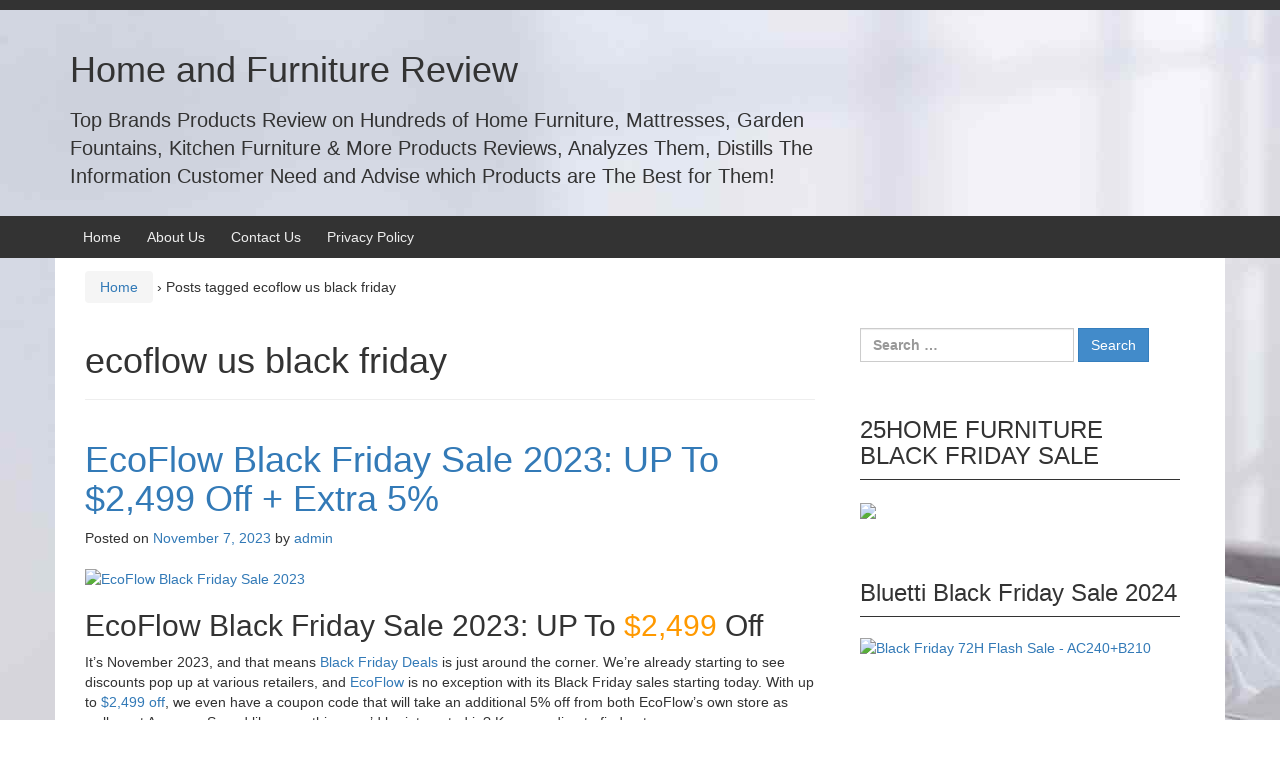

--- FILE ---
content_type: text/html; charset=UTF-8
request_url: https://www.homeandfurniturereview.com/tag/ecoflow-us-black-friday/
body_size: 18787
content:
<!DOCTYPE html>
<!--[if IE 8 ]>
	<html class="no-js ie8" lang="en-US">
<![endif]-->
<!--[if IE 9 ]>
	<html class="no-js ie9" lang="en-US">
<![endif]-->
<!--[if gt IE 9]><!-->
<html lang="en-US"><!--<![endif]-->
	<head>
				<meta charset="UTF-8">
		<meta name="viewport" content="width=device-width, initial-scale=1">
		<meta http-equiv="X-UA-Compatible" content="IE=9; IE=8; IE=7; IE=EDGE" /> 

		<link rel="profile" href="http://gmpg.org/xfn/11">
		<link rel="pingback" href="https://www.homeandfurniturereview.com/xmlrpc.php">
		
		<meta name='robots' content='index, follow, max-image-preview:large, max-snippet:-1, max-video-preview:-1' />
		<style>img:is([sizes="auto" i], [sizes^="auto," i]) { contain-intrinsic-size: 3000px 1500px }</style>
		
	<!-- This site is optimized with the Yoast SEO plugin v23.8 - https://yoast.com/wordpress/plugins/seo/ -->
	<title>ecoflow us black friday Archives - Home and Furniture Review</title>
	<link rel="canonical" href="https://www.homeandfurniturereview.com/tag/ecoflow-us-black-friday/" />
	<meta property="og:locale" content="en_US" />
	<meta property="og:type" content="article" />
	<meta property="og:title" content="ecoflow us black friday Archives - Home and Furniture Review" />
	<meta property="og:url" content="https://www.homeandfurniturereview.com/tag/ecoflow-us-black-friday/" />
	<meta property="og:site_name" content="Home and Furniture Review" />
	<meta name="twitter:card" content="summary_large_image" />
	<script type="application/ld+json" class="yoast-schema-graph">{"@context":"https://schema.org","@graph":[{"@type":"CollectionPage","@id":"https://www.homeandfurniturereview.com/tag/ecoflow-us-black-friday/","url":"https://www.homeandfurniturereview.com/tag/ecoflow-us-black-friday/","name":"ecoflow us black friday Archives - Home and Furniture Review","isPartOf":{"@id":"https://www.homeandfurniturereview.com/#website"},"breadcrumb":{"@id":"https://www.homeandfurniturereview.com/tag/ecoflow-us-black-friday/#breadcrumb"},"inLanguage":"en-US"},{"@type":"BreadcrumbList","@id":"https://www.homeandfurniturereview.com/tag/ecoflow-us-black-friday/#breadcrumb","itemListElement":[{"@type":"ListItem","position":1,"name":"Home","item":"https://www.homeandfurniturereview.com/"},{"@type":"ListItem","position":2,"name":"ecoflow us black friday"}]},{"@type":"WebSite","@id":"https://www.homeandfurniturereview.com/#website","url":"https://www.homeandfurniturereview.com/","name":"Home and Furniture Review","description":"Top Brands Products Review on Hundreds of Home Furniture, Mattresses, Garden Fountains, Kitchen Furniture &amp; More Products Reviews, Analyzes Them, Distills The Information Customer Need and Advise which Products are The Best for Them!","alternateName":"View customer reviews to know what our customers are saying about their favorite home and furniture pieces.","potentialAction":[{"@type":"SearchAction","target":{"@type":"EntryPoint","urlTemplate":"https://www.homeandfurniturereview.com/?s={search_term_string}"},"query-input":{"@type":"PropertyValueSpecification","valueRequired":true,"valueName":"search_term_string"}}],"inLanguage":"en-US"}]}</script>
	<!-- / Yoast SEO plugin. -->


<link rel="alternate" type="application/rss+xml" title="Home and Furniture Review &raquo; Feed" href="https://www.homeandfurniturereview.com/feed/" />
<link rel="alternate" type="application/rss+xml" title="Home and Furniture Review &raquo; Comments Feed" href="https://www.homeandfurniturereview.com/comments/feed/" />
<link rel="alternate" type="application/rss+xml" title="Home and Furniture Review &raquo; ecoflow us black friday Tag Feed" href="https://www.homeandfurniturereview.com/tag/ecoflow-us-black-friday/feed/" />
		<style>
			.lazyload,
			.lazyloading {
				max-width: 100%;
			}
		</style>
				<!-- This site uses the Google Analytics by MonsterInsights plugin v9.2.1 - Using Analytics tracking - https://www.monsterinsights.com/ -->
		<!-- Note: MonsterInsights is not currently configured on this site. The site owner needs to authenticate with Google Analytics in the MonsterInsights settings panel. -->
					<!-- No tracking code set -->
				<!-- / Google Analytics by MonsterInsights -->
		<script type="text/javascript">
/* <![CDATA[ */
window._wpemojiSettings = {"baseUrl":"https:\/\/s.w.org\/images\/core\/emoji\/15.0.3\/72x72\/","ext":".png","svgUrl":"https:\/\/s.w.org\/images\/core\/emoji\/15.0.3\/svg\/","svgExt":".svg","source":{"concatemoji":"https:\/\/www.homeandfurniturereview.com\/wp-includes\/js\/wp-emoji-release.min.js?ver=6.6.4"}};
/*! This file is auto-generated */
!function(i,n){var o,s,e;function c(e){try{var t={supportTests:e,timestamp:(new Date).valueOf()};sessionStorage.setItem(o,JSON.stringify(t))}catch(e){}}function p(e,t,n){e.clearRect(0,0,e.canvas.width,e.canvas.height),e.fillText(t,0,0);var t=new Uint32Array(e.getImageData(0,0,e.canvas.width,e.canvas.height).data),r=(e.clearRect(0,0,e.canvas.width,e.canvas.height),e.fillText(n,0,0),new Uint32Array(e.getImageData(0,0,e.canvas.width,e.canvas.height).data));return t.every(function(e,t){return e===r[t]})}function u(e,t,n){switch(t){case"flag":return n(e,"\ud83c\udff3\ufe0f\u200d\u26a7\ufe0f","\ud83c\udff3\ufe0f\u200b\u26a7\ufe0f")?!1:!n(e,"\ud83c\uddfa\ud83c\uddf3","\ud83c\uddfa\u200b\ud83c\uddf3")&&!n(e,"\ud83c\udff4\udb40\udc67\udb40\udc62\udb40\udc65\udb40\udc6e\udb40\udc67\udb40\udc7f","\ud83c\udff4\u200b\udb40\udc67\u200b\udb40\udc62\u200b\udb40\udc65\u200b\udb40\udc6e\u200b\udb40\udc67\u200b\udb40\udc7f");case"emoji":return!n(e,"\ud83d\udc26\u200d\u2b1b","\ud83d\udc26\u200b\u2b1b")}return!1}function f(e,t,n){var r="undefined"!=typeof WorkerGlobalScope&&self instanceof WorkerGlobalScope?new OffscreenCanvas(300,150):i.createElement("canvas"),a=r.getContext("2d",{willReadFrequently:!0}),o=(a.textBaseline="top",a.font="600 32px Arial",{});return e.forEach(function(e){o[e]=t(a,e,n)}),o}function t(e){var t=i.createElement("script");t.src=e,t.defer=!0,i.head.appendChild(t)}"undefined"!=typeof Promise&&(o="wpEmojiSettingsSupports",s=["flag","emoji"],n.supports={everything:!0,everythingExceptFlag:!0},e=new Promise(function(e){i.addEventListener("DOMContentLoaded",e,{once:!0})}),new Promise(function(t){var n=function(){try{var e=JSON.parse(sessionStorage.getItem(o));if("object"==typeof e&&"number"==typeof e.timestamp&&(new Date).valueOf()<e.timestamp+604800&&"object"==typeof e.supportTests)return e.supportTests}catch(e){}return null}();if(!n){if("undefined"!=typeof Worker&&"undefined"!=typeof OffscreenCanvas&&"undefined"!=typeof URL&&URL.createObjectURL&&"undefined"!=typeof Blob)try{var e="postMessage("+f.toString()+"("+[JSON.stringify(s),u.toString(),p.toString()].join(",")+"));",r=new Blob([e],{type:"text/javascript"}),a=new Worker(URL.createObjectURL(r),{name:"wpTestEmojiSupports"});return void(a.onmessage=function(e){c(n=e.data),a.terminate(),t(n)})}catch(e){}c(n=f(s,u,p))}t(n)}).then(function(e){for(var t in e)n.supports[t]=e[t],n.supports.everything=n.supports.everything&&n.supports[t],"flag"!==t&&(n.supports.everythingExceptFlag=n.supports.everythingExceptFlag&&n.supports[t]);n.supports.everythingExceptFlag=n.supports.everythingExceptFlag&&!n.supports.flag,n.DOMReady=!1,n.readyCallback=function(){n.DOMReady=!0}}).then(function(){return e}).then(function(){var e;n.supports.everything||(n.readyCallback(),(e=n.source||{}).concatemoji?t(e.concatemoji):e.wpemoji&&e.twemoji&&(t(e.twemoji),t(e.wpemoji)))}))}((window,document),window._wpemojiSettings);
/* ]]> */
</script>
<style id='wp-emoji-styles-inline-css' type='text/css'>

	img.wp-smiley, img.emoji {
		display: inline !important;
		border: none !important;
		box-shadow: none !important;
		height: 1em !important;
		width: 1em !important;
		margin: 0 0.07em !important;
		vertical-align: -0.1em !important;
		background: none !important;
		padding: 0 !important;
	}
</style>
<link rel='stylesheet' id='wp-block-library-css' href='https://www.homeandfurniturereview.com/wp-includes/css/dist/block-library/style.min.css?ver=6.6.4' type='text/css' media='all' />
<style id='classic-theme-styles-inline-css' type='text/css'>
/*! This file is auto-generated */
.wp-block-button__link{color:#fff;background-color:#32373c;border-radius:9999px;box-shadow:none;text-decoration:none;padding:calc(.667em + 2px) calc(1.333em + 2px);font-size:1.125em}.wp-block-file__button{background:#32373c;color:#fff;text-decoration:none}
</style>
<style id='global-styles-inline-css' type='text/css'>
:root{--wp--preset--aspect-ratio--square: 1;--wp--preset--aspect-ratio--4-3: 4/3;--wp--preset--aspect-ratio--3-4: 3/4;--wp--preset--aspect-ratio--3-2: 3/2;--wp--preset--aspect-ratio--2-3: 2/3;--wp--preset--aspect-ratio--16-9: 16/9;--wp--preset--aspect-ratio--9-16: 9/16;--wp--preset--color--black: #000000;--wp--preset--color--cyan-bluish-gray: #abb8c3;--wp--preset--color--white: #ffffff;--wp--preset--color--pale-pink: #f78da7;--wp--preset--color--vivid-red: #cf2e2e;--wp--preset--color--luminous-vivid-orange: #ff6900;--wp--preset--color--luminous-vivid-amber: #fcb900;--wp--preset--color--light-green-cyan: #7bdcb5;--wp--preset--color--vivid-green-cyan: #00d084;--wp--preset--color--pale-cyan-blue: #8ed1fc;--wp--preset--color--vivid-cyan-blue: #0693e3;--wp--preset--color--vivid-purple: #9b51e0;--wp--preset--gradient--vivid-cyan-blue-to-vivid-purple: linear-gradient(135deg,rgba(6,147,227,1) 0%,rgb(155,81,224) 100%);--wp--preset--gradient--light-green-cyan-to-vivid-green-cyan: linear-gradient(135deg,rgb(122,220,180) 0%,rgb(0,208,130) 100%);--wp--preset--gradient--luminous-vivid-amber-to-luminous-vivid-orange: linear-gradient(135deg,rgba(252,185,0,1) 0%,rgba(255,105,0,1) 100%);--wp--preset--gradient--luminous-vivid-orange-to-vivid-red: linear-gradient(135deg,rgba(255,105,0,1) 0%,rgb(207,46,46) 100%);--wp--preset--gradient--very-light-gray-to-cyan-bluish-gray: linear-gradient(135deg,rgb(238,238,238) 0%,rgb(169,184,195) 100%);--wp--preset--gradient--cool-to-warm-spectrum: linear-gradient(135deg,rgb(74,234,220) 0%,rgb(151,120,209) 20%,rgb(207,42,186) 40%,rgb(238,44,130) 60%,rgb(251,105,98) 80%,rgb(254,248,76) 100%);--wp--preset--gradient--blush-light-purple: linear-gradient(135deg,rgb(255,206,236) 0%,rgb(152,150,240) 100%);--wp--preset--gradient--blush-bordeaux: linear-gradient(135deg,rgb(254,205,165) 0%,rgb(254,45,45) 50%,rgb(107,0,62) 100%);--wp--preset--gradient--luminous-dusk: linear-gradient(135deg,rgb(255,203,112) 0%,rgb(199,81,192) 50%,rgb(65,88,208) 100%);--wp--preset--gradient--pale-ocean: linear-gradient(135deg,rgb(255,245,203) 0%,rgb(182,227,212) 50%,rgb(51,167,181) 100%);--wp--preset--gradient--electric-grass: linear-gradient(135deg,rgb(202,248,128) 0%,rgb(113,206,126) 100%);--wp--preset--gradient--midnight: linear-gradient(135deg,rgb(2,3,129) 0%,rgb(40,116,252) 100%);--wp--preset--font-size--small: 13px;--wp--preset--font-size--medium: 20px;--wp--preset--font-size--large: 36px;--wp--preset--font-size--x-large: 42px;--wp--preset--spacing--20: 0.44rem;--wp--preset--spacing--30: 0.67rem;--wp--preset--spacing--40: 1rem;--wp--preset--spacing--50: 1.5rem;--wp--preset--spacing--60: 2.25rem;--wp--preset--spacing--70: 3.38rem;--wp--preset--spacing--80: 5.06rem;--wp--preset--shadow--natural: 6px 6px 9px rgba(0, 0, 0, 0.2);--wp--preset--shadow--deep: 12px 12px 50px rgba(0, 0, 0, 0.4);--wp--preset--shadow--sharp: 6px 6px 0px rgba(0, 0, 0, 0.2);--wp--preset--shadow--outlined: 6px 6px 0px -3px rgba(255, 255, 255, 1), 6px 6px rgba(0, 0, 0, 1);--wp--preset--shadow--crisp: 6px 6px 0px rgba(0, 0, 0, 1);}:where(.is-layout-flex){gap: 0.5em;}:where(.is-layout-grid){gap: 0.5em;}body .is-layout-flex{display: flex;}.is-layout-flex{flex-wrap: wrap;align-items: center;}.is-layout-flex > :is(*, div){margin: 0;}body .is-layout-grid{display: grid;}.is-layout-grid > :is(*, div){margin: 0;}:where(.wp-block-columns.is-layout-flex){gap: 2em;}:where(.wp-block-columns.is-layout-grid){gap: 2em;}:where(.wp-block-post-template.is-layout-flex){gap: 1.25em;}:where(.wp-block-post-template.is-layout-grid){gap: 1.25em;}.has-black-color{color: var(--wp--preset--color--black) !important;}.has-cyan-bluish-gray-color{color: var(--wp--preset--color--cyan-bluish-gray) !important;}.has-white-color{color: var(--wp--preset--color--white) !important;}.has-pale-pink-color{color: var(--wp--preset--color--pale-pink) !important;}.has-vivid-red-color{color: var(--wp--preset--color--vivid-red) !important;}.has-luminous-vivid-orange-color{color: var(--wp--preset--color--luminous-vivid-orange) !important;}.has-luminous-vivid-amber-color{color: var(--wp--preset--color--luminous-vivid-amber) !important;}.has-light-green-cyan-color{color: var(--wp--preset--color--light-green-cyan) !important;}.has-vivid-green-cyan-color{color: var(--wp--preset--color--vivid-green-cyan) !important;}.has-pale-cyan-blue-color{color: var(--wp--preset--color--pale-cyan-blue) !important;}.has-vivid-cyan-blue-color{color: var(--wp--preset--color--vivid-cyan-blue) !important;}.has-vivid-purple-color{color: var(--wp--preset--color--vivid-purple) !important;}.has-black-background-color{background-color: var(--wp--preset--color--black) !important;}.has-cyan-bluish-gray-background-color{background-color: var(--wp--preset--color--cyan-bluish-gray) !important;}.has-white-background-color{background-color: var(--wp--preset--color--white) !important;}.has-pale-pink-background-color{background-color: var(--wp--preset--color--pale-pink) !important;}.has-vivid-red-background-color{background-color: var(--wp--preset--color--vivid-red) !important;}.has-luminous-vivid-orange-background-color{background-color: var(--wp--preset--color--luminous-vivid-orange) !important;}.has-luminous-vivid-amber-background-color{background-color: var(--wp--preset--color--luminous-vivid-amber) !important;}.has-light-green-cyan-background-color{background-color: var(--wp--preset--color--light-green-cyan) !important;}.has-vivid-green-cyan-background-color{background-color: var(--wp--preset--color--vivid-green-cyan) !important;}.has-pale-cyan-blue-background-color{background-color: var(--wp--preset--color--pale-cyan-blue) !important;}.has-vivid-cyan-blue-background-color{background-color: var(--wp--preset--color--vivid-cyan-blue) !important;}.has-vivid-purple-background-color{background-color: var(--wp--preset--color--vivid-purple) !important;}.has-black-border-color{border-color: var(--wp--preset--color--black) !important;}.has-cyan-bluish-gray-border-color{border-color: var(--wp--preset--color--cyan-bluish-gray) !important;}.has-white-border-color{border-color: var(--wp--preset--color--white) !important;}.has-pale-pink-border-color{border-color: var(--wp--preset--color--pale-pink) !important;}.has-vivid-red-border-color{border-color: var(--wp--preset--color--vivid-red) !important;}.has-luminous-vivid-orange-border-color{border-color: var(--wp--preset--color--luminous-vivid-orange) !important;}.has-luminous-vivid-amber-border-color{border-color: var(--wp--preset--color--luminous-vivid-amber) !important;}.has-light-green-cyan-border-color{border-color: var(--wp--preset--color--light-green-cyan) !important;}.has-vivid-green-cyan-border-color{border-color: var(--wp--preset--color--vivid-green-cyan) !important;}.has-pale-cyan-blue-border-color{border-color: var(--wp--preset--color--pale-cyan-blue) !important;}.has-vivid-cyan-blue-border-color{border-color: var(--wp--preset--color--vivid-cyan-blue) !important;}.has-vivid-purple-border-color{border-color: var(--wp--preset--color--vivid-purple) !important;}.has-vivid-cyan-blue-to-vivid-purple-gradient-background{background: var(--wp--preset--gradient--vivid-cyan-blue-to-vivid-purple) !important;}.has-light-green-cyan-to-vivid-green-cyan-gradient-background{background: var(--wp--preset--gradient--light-green-cyan-to-vivid-green-cyan) !important;}.has-luminous-vivid-amber-to-luminous-vivid-orange-gradient-background{background: var(--wp--preset--gradient--luminous-vivid-amber-to-luminous-vivid-orange) !important;}.has-luminous-vivid-orange-to-vivid-red-gradient-background{background: var(--wp--preset--gradient--luminous-vivid-orange-to-vivid-red) !important;}.has-very-light-gray-to-cyan-bluish-gray-gradient-background{background: var(--wp--preset--gradient--very-light-gray-to-cyan-bluish-gray) !important;}.has-cool-to-warm-spectrum-gradient-background{background: var(--wp--preset--gradient--cool-to-warm-spectrum) !important;}.has-blush-light-purple-gradient-background{background: var(--wp--preset--gradient--blush-light-purple) !important;}.has-blush-bordeaux-gradient-background{background: var(--wp--preset--gradient--blush-bordeaux) !important;}.has-luminous-dusk-gradient-background{background: var(--wp--preset--gradient--luminous-dusk) !important;}.has-pale-ocean-gradient-background{background: var(--wp--preset--gradient--pale-ocean) !important;}.has-electric-grass-gradient-background{background: var(--wp--preset--gradient--electric-grass) !important;}.has-midnight-gradient-background{background: var(--wp--preset--gradient--midnight) !important;}.has-small-font-size{font-size: var(--wp--preset--font-size--small) !important;}.has-medium-font-size{font-size: var(--wp--preset--font-size--medium) !important;}.has-large-font-size{font-size: var(--wp--preset--font-size--large) !important;}.has-x-large-font-size{font-size: var(--wp--preset--font-size--x-large) !important;}
:where(.wp-block-post-template.is-layout-flex){gap: 1.25em;}:where(.wp-block-post-template.is-layout-grid){gap: 1.25em;}
:where(.wp-block-columns.is-layout-flex){gap: 2em;}:where(.wp-block-columns.is-layout-grid){gap: 2em;}
:root :where(.wp-block-pullquote){font-size: 1.5em;line-height: 1.6;}
</style>
<link rel='stylesheet' id='dashicons-css' href='https://www.homeandfurniturereview.com/wp-includes/css/dashicons.min.css?ver=6.6.4' type='text/css' media='all' />
<link rel='stylesheet' id='admin-bar-css' href='https://www.homeandfurniturereview.com/wp-includes/css/admin-bar.min.css?ver=6.6.4' type='text/css' media='all' />
<style id='admin-bar-inline-css' type='text/css'>

    /* Hide CanvasJS credits for P404 charts specifically */
    #p404RedirectChart .canvasjs-chart-credit {
        display: none !important;
    }
    
    #p404RedirectChart canvas {
        border-radius: 6px;
    }

    .p404-redirect-adminbar-weekly-title {
        font-weight: bold;
        font-size: 14px;
        color: #fff;
        margin-bottom: 6px;
    }

    #wpadminbar #wp-admin-bar-p404_free_top_button .ab-icon:before {
        content: "\f103";
        color: #dc3545;
        top: 3px;
    }
    
    #wp-admin-bar-p404_free_top_button .ab-item {
        min-width: 80px !important;
        padding: 0px !important;
    }
    
    /* Ensure proper positioning and z-index for P404 dropdown */
    .p404-redirect-adminbar-dropdown-wrap { 
        min-width: 0; 
        padding: 0;
        position: static !important;
    }
    
    #wpadminbar #wp-admin-bar-p404_free_top_button_dropdown {
        position: static !important;
    }
    
    #wpadminbar #wp-admin-bar-p404_free_top_button_dropdown .ab-item {
        padding: 0 !important;
        margin: 0 !important;
    }
    
    .p404-redirect-dropdown-container {
        min-width: 340px;
        padding: 18px 18px 12px 18px;
        background: #23282d !important;
        color: #fff;
        border-radius: 12px;
        box-shadow: 0 8px 32px rgba(0,0,0,0.25);
        margin-top: 10px;
        position: relative !important;
        z-index: 999999 !important;
        display: block !important;
        border: 1px solid #444;
    }
    
    /* Ensure P404 dropdown appears on hover */
    #wpadminbar #wp-admin-bar-p404_free_top_button .p404-redirect-dropdown-container { 
        display: none !important;
    }
    
    #wpadminbar #wp-admin-bar-p404_free_top_button:hover .p404-redirect-dropdown-container { 
        display: block !important;
    }
    
    #wpadminbar #wp-admin-bar-p404_free_top_button:hover #wp-admin-bar-p404_free_top_button_dropdown .p404-redirect-dropdown-container {
        display: block !important;
    }
    
    .p404-redirect-card {
        background: #2c3338;
        border-radius: 8px;
        padding: 18px 18px 12px 18px;
        box-shadow: 0 2px 8px rgba(0,0,0,0.07);
        display: flex;
        flex-direction: column;
        align-items: flex-start;
        border: 1px solid #444;
    }
    
    .p404-redirect-btn {
        display: inline-block;
        background: #dc3545;
        color: #fff !important;
        font-weight: bold;
        padding: 5px 22px;
        border-radius: 8px;
        text-decoration: none;
        font-size: 17px;
        transition: background 0.2s, box-shadow 0.2s;
        margin-top: 8px;
        box-shadow: 0 2px 8px rgba(220,53,69,0.15);
        text-align: center;
        line-height: 1.6;
    }
    
    .p404-redirect-btn:hover {
        background: #c82333;
        color: #fff !important;
        box-shadow: 0 4px 16px rgba(220,53,69,0.25);
    }
    
    /* Prevent conflicts with other admin bar dropdowns */
    #wpadminbar .ab-top-menu > li:hover > .ab-item,
    #wpadminbar .ab-top-menu > li.hover > .ab-item {
        z-index: auto;
    }
    
    #wpadminbar #wp-admin-bar-p404_free_top_button:hover > .ab-item {
        z-index: 999998 !important;
    }
    
</style>
<link rel='stylesheet' id='contact-form-7-css' href='https://www.homeandfurniturereview.com/wp-content/plugins/contact-form-7/includes/css/styles.css?ver=6.0.6' type='text/css' media='all' />
<link rel='stylesheet' id='ez-toc-css' href='https://www.homeandfurniturereview.com/wp-content/plugins/easy-table-of-contents/assets/css/screen.min.css?ver=2.0.80' type='text/css' media='all' />
<style id='ez-toc-inline-css' type='text/css'>
div#ez-toc-container .ez-toc-title {font-size: 120%;}div#ez-toc-container .ez-toc-title {font-weight: 500;}div#ez-toc-container ul li , div#ez-toc-container ul li a {font-size: 95%;}div#ez-toc-container ul li , div#ez-toc-container ul li a {font-weight: 500;}div#ez-toc-container nav ul ul li {font-size: 90%;}.ez-toc-box-title {font-weight: bold; margin-bottom: 10px; text-align: center; text-transform: uppercase; letter-spacing: 1px; color: #666; padding-bottom: 5px;position:absolute;top:-4%;left:5%;background-color: inherit;transition: top 0.3s ease;}.ez-toc-box-title.toc-closed {top:-25%;}
.ez-toc-container-direction {direction: ltr;}.ez-toc-counter ul{counter-reset: item ;}.ez-toc-counter nav ul li a::before {content: counters(item, '.', decimal) '. ';display: inline-block;counter-increment: item;flex-grow: 0;flex-shrink: 0;margin-right: .2em; float: left; }.ez-toc-widget-direction {direction: ltr;}.ez-toc-widget-container ul{counter-reset: item ;}.ez-toc-widget-container nav ul li a::before {content: counters(item, '.', decimal) '. ';display: inline-block;counter-increment: item;flex-grow: 0;flex-shrink: 0;margin-right: .2em; float: left; }
</style>
<link rel='stylesheet' id='responsive-mobile-style-css' href='https://www.homeandfurniturereview.com/wp-content/themes/responsive-mobile/css/style.css?ver=1.15.1' type='text/css' media='all' />
<link rel='stylesheet' id='tablepress-default-css' href='https://www.homeandfurniturereview.com/wp-content/plugins/tablepress/css/build/default.css?ver=3.2.6' type='text/css' media='all' />
<link rel='stylesheet' id='bootstrap-css' href='https://www.homeandfurniturereview.com/wp-content/themes/responsive-mobile/libraries/bootstrap/css/bootstrap.min.css?ver=6.6.4' type='text/css' media='all' />
<script type="text/javascript" src="https://www.homeandfurniturereview.com/wp-includes/js/jquery/jquery.min.js?ver=3.7.1" id="jquery-core-js"></script>
<script type="text/javascript" src="https://www.homeandfurniturereview.com/wp-includes/js/jquery/jquery-migrate.min.js?ver=3.4.1" id="jquery-migrate-js"></script>
<script type="text/javascript" src="https://www.homeandfurniturereview.com/wp-content/themes/responsive-mobile/libraries/bootstrap/js/bootstrap.min.js?ver=6.6.4" id="bootstrap-js-js"></script>
<link rel="https://api.w.org/" href="https://www.homeandfurniturereview.com/wp-json/" /><link rel="alternate" title="JSON" type="application/json" href="https://www.homeandfurniturereview.com/wp-json/wp/v2/tags/2236" /><link rel="EditURI" type="application/rsd+xml" title="RSD" href="https://www.homeandfurniturereview.com/xmlrpc.php?rsd" />
<meta name="generator" content="WordPress 6.6.4" />
<!-- Global site tag (gtag.js) - Google Analytics -->
<script async src="https://www.googletagmanager.com/gtag/js?id=UA-116818192-1"></script>
<script>
  window.dataLayer = window.dataLayer || [];
  function gtag(){dataLayer.push(arguments);}
  gtag('js', new Date());

  gtag('config', 'UA-116818192-1');
</script>
<!-- Global site tag (gtag.js) - Google Ads: 965301571 -->
<script async src="https://www.googletagmanager.com/gtag/js?id=AW-965301571"></script>
<script>
  window.dataLayer = window.dataLayer || [];
  function gtag(){dataLayer.push(arguments);}
  gtag('js', new Date());

  gtag('config', 'AW-965301571');
</script>		<script>
			document.documentElement.className = document.documentElement.className.replace('no-js', 'js');
		</script>
				<style>
			.no-js img.lazyload {
				display: none;
			}

			figure.wp-block-image img.lazyloading {
				min-width: 150px;
			}

			.lazyload,
			.lazyloading {
				--smush-placeholder-width: 100px;
				--smush-placeholder-aspect-ratio: 1/1;
				width: var(--smush-image-width, var(--smush-placeholder-width)) !important;
				aspect-ratio: var(--smush-image-aspect-ratio, var(--smush-placeholder-aspect-ratio)) !important;
			}

						.lazyload, .lazyloading {
				opacity: 0;
			}

			.lazyloaded {
				opacity: 1;
				transition: opacity 400ms;
				transition-delay: 0ms;
			}

					</style>
		<style type="text/css" id="custom-background-css">
body.custom-background { background-image: url("https://homeandfurniturereview.com/wp-content/uploads/2017/02/lifestyle.jpg"); background-position: left top; background-size: auto; background-repeat: repeat; background-attachment: scroll; }
</style>
	<link rel="icon" href="https://www.homeandfurniturereview.com/wp-content/uploads/2017/02/android-icon-48x48.png" sizes="32x32" />
<link rel="icon" href="https://www.homeandfurniturereview.com/wp-content/uploads/2017/02/android-icon-48x48.png" sizes="192x192" />
<link rel="apple-touch-icon" href="https://www.homeandfurniturereview.com/wp-content/uploads/2017/02/android-icon-48x48.png" />
<meta name="msapplication-TileImage" content="https://www.homeandfurniturereview.com/wp-content/uploads/2017/02/android-icon-48x48.png" />
	</head>

<body class="archive tag tag-ecoflow-us-black-friday tag-2236 custom-background default" itemscope="itemscope" itemtype="http://schema.org/WebPage">
<div id="container" class="site">
	<a class="skip-link screen-reader-text" href="#content">Skip to content</a>
	<a class="skip-link screen-reader-text" href="#main-navigation">Skip to main menu</a>
	<div id="top-menu-container" class="container-full-width">
		<nav id="top-menu" class="container" itemscope itemtype="http://schema.org/SiteNavigationElement">
					</nav>
	</div><!-- top menu container -->
        <div id="header_section">
	<header id="header" class="container-full-width site-header" role="banner" itemscope="itemscope" itemtype="http://schema.org/WPHeader">
				<div class="container">
			<div class="header-row">
				<div id="site-branding">
							<div id="site-header-text">
							<div class="site-name" itemprop="headline">
					<a href="https://www.homeandfurniturereview.com/" rel="home" itemprop="url" data-wpel-link="internal">Home and Furniture Review</a>
				</div>
				<div class="site-description" itemprop="description">Top Brands Products Review on Hundreds of Home Furniture, Mattresses, Garden Fountains, Kitchen Furniture &amp; More Products Reviews, Analyzes Them, Distills The Information Customer Need and Advise which Products are The Best for Them!</div>
					</div>
					</div>
				<div id="secondary-header">
									</div>
			</div>
		</div>

			</header><!-- #header -->

	<div id="main-menu-container" class="container-full-width">
		<div id="main-menu" class="container">
			<nav id="main-navigation" class="site-navigation" role="navigation" itemscope="itemscope" itemtype="http://schema.org/SiteNavigationElement">
				<div id="mobile-current-item">Menu</div>
				<button id="mobile-nav-button"><span class="accessibile-label">Mobile menu toggle</span></button>
				<div class="main-nav"><ul>
<li ><a href="https://www.homeandfurniturereview.com/" data-wpel-link="internal">Home</a></li><li class="page_item page-item-29"><a href="https://www.homeandfurniturereview.com/about-us/" data-wpel-link="internal">About Us</a></li>
<li class="page_item page-item-37"><a href="https://www.homeandfurniturereview.com/contact-us/" data-wpel-link="internal">Contact Us</a></li>
<li class="page_item page-item-33"><a href="https://www.homeandfurniturereview.com/privacy-policy/" data-wpel-link="internal">Privacy Policy</a></li>
</ul></div>
			</nav><!-- #site-navigation -->
		</div><!-- #main-menu -->
	</div><!-- #main-menu-container -->
	<div id="sub-menu-container" class="container-full-width">
		<div id="sub-menu" class="container">
			<nav id="sub-navigation" class="site-navigation" role="navigation" itemscope="itemscope" itemtype="http://schema.org/SiteNavigationElement">
						</nav><!-- #site-navigation -->
		</div><!-- #sub-menu -->
	</div><!-- #sub-menu-container -->
        </div>
	<div id="wrapper" class="site-content container-full-width">

<div id="content-archive" class="content-area">
	<main id="main" class="site-main" role="main" itemprop="mainContentOfPage" itemscope="itemscope" itemtype="http://schema.org/Blog">

		
			<div class="breadcrumb-list" xmlns:v="http://rdf.data-vocabulary.org/#"><span class="breadcrumb" typeof="v:Breadcrumb"><a rel="v:url" property="v:title" href="https://www.homeandfurniturereview.com/" data-wpel-link="internal">Home</a></span> <span class="chevron">&#8250;</span> <span class="breadcrumb-current">Posts tagged ecoflow us black friday</span></div>	<header class="page-header">
		<h1 class="title-archive">
			ecoflow us black friday		</h1>
			</header><!-- .page-header -->

						
					<article id="post-5782" class="post-5782 post type-post status-publish format-standard hentry category-ecoflow tag-ecoflow-black-friday tag-ecoflow-black-friday-deals tag-ecoflow-black-friday-sale tag-ecoflow-black-friday-sale-2023 tag-ecoflow-delta-2-black-friday tag-ecoflow-delta-2-black-friday-2023 tag-ecoflow-delta-2-black-friday-sale tag-ecoflow-delta-2-black-friday-sale-2023 tag-ecoflow-delta-2-max-black-friday tag-ecoflow-delta-2-max-black-friday-2023 tag-ecoflow-delta-pro-black-friday tag-ecoflow-delta-pro-black-friday-2023 tag-ecoflow-river-2-pro-black-friday tag-ecoflow-river-2-pro-black-friday-2023 tag-ecoflow-us-black-friday">
		
		
				
<header class="entry-header">
	<h1 class="entry-title post-title"><a href="https://www.homeandfurniturereview.com/ecoflow-black-friday-sale-2023-up-to-2499-off/" rel="bookmark" data-wpel-link="internal">EcoFlow Black Friday Sale 2023: UP To $2,499 Off + Extra 5%</a></h1>
			<div class="post-meta">
			<span class="meta-prep meta-prep-author posted">Posted on </span> <a href="https://www.homeandfurniturereview.com/ecoflow-black-friday-sale-2023-up-to-2499-off/" title="12:57 am" rel="bookmark" data-wpel-link="internal"><time class="timestamp updated" itemprop="datePublished" datetime="2023-11-07T00:57:35+00:00">November 7, 2023</time></a><span class="byline"> by </span> <span class="author vcard" itemprop="author" itemscope="itemscope" itemtype="http://schema.org/Person"><a class="url fn n" href="https://www.homeandfurniturereview.com/author/admin/" title="View all posts by admin" itemprop="url" rel="author" data-wpel-link="internal"><span itemprop="name">admin</span></a></span>		</div><!-- .post-meta -->
	
</header><!-- .entry-header -->


		
		<div class="post-entry">
							<div class="entry-content">
					
					<p><a href="https://shareasale.com/r.cfm?b=2448274&amp;u=254258&amp;m=97298&amp;urllink=&amp;afftrack=" target="_blank" rel="noopener external noreferrer" data-wpel-link="external"><img fetchpriority="high" decoding="async" class="alignnone" src="https://static.shareasale.com/image/97298/AffiliateBanner_1200_224_Phase1_US.png" alt="EcoFlow Black Friday Sale 2023" width="1200" height="224" border="0" /></a></p>
<h2>EcoFlow Black Friday Sale 2023: UP To <span style="color: #ff9900;">$2,499</span> Off</h2>
<p>It’s November 2023, and that means <a href="https://shareasale.com/r.cfm?b=2448274&amp;u=254258&amp;m=97298&amp;urllink=&amp;afftrack=" data-vars-click-url="https://9to5toys.com/guides/black-friday-2022/" data-wpel-link="external" rel="external noopener noreferrer">Black Friday Deals</a> is just around the corner. We’re already starting to see discounts pop up at various retailers, and <a href="https://shareasale.com/r.cfm?b=2448274&amp;u=254258&amp;m=97298&amp;urllink=&amp;afftrack=" rel="sponsored nofollow external noopener noreferrer" data-vars-click-url="https://bit.ly/3GhcSxA" data-wpel-link="external">EcoFlow</a> is no exception with its Black Friday sales starting today. With up to <a href="https://shareasale.com/r.cfm?b=2448274&amp;u=254258&amp;m=97298&amp;urllink=&amp;afftrack=" rel="sponsored nofollow external noopener noreferrer" data-vars-click-url="https://bit.ly/3Ab6WlT" data-wpel-link="external">$2,499 off</a>, we even have a coupon code that will take an additional 5% off from both EcoFlow’s own store as well as at Amazon. Sound like something you’d be interested in? Keep reading to find out more.</p>
<p><strong>EcoFlow Black Friday Deals 2023</strong></p>
<ul>
<li>Save up to $2,499 on selected products.</li>
<li>Enjoy an extra 5% off with the coupon code: <a href="https://shareasale.com/r.cfm?b=2448274&amp;u=254258&amp;m=97298&amp;urllink=&amp;afftrack=" data-wpel-link="external" rel="external noopener noreferrer"><b>EFBFAFF5</b>.</a></li>
<li>Get 2 free 100W Rigid Solar Panels for orders over $3000.</li>
<li>Receive a free 400W Portable Solar Panel for orders over $5000.</li>
<li>Don&#8217;t miss our Flash Sales on November 6th, November 10th, and November 16th.</li>
<li>Members can earn double EcoCredits on web-only bundles.</li>
<li>Exciting new product launch: DELTA Pro Ultra. Use the coupon code to pay $300 and get $1500 off.</li>
</ul>
<p><a href="https://shareasale.com/r.cfm?b=2448274&amp;u=254258&amp;m=97298&amp;urllink=&amp;afftrack=" data-wpel-link="external" rel="external noopener noreferrer"><img decoding="async" class="alignnone wp-image-5791 lazyload" data-src="https://www.homeandfurniturereview.com/wp-content/uploads/2023/11/ecoflow-black-friday-2.png" alt="ecoflow black friday deals" width="1140" height="309" data-srcset="https://www.homeandfurniturereview.com/wp-content/uploads/2023/11/ecoflow-black-friday-2.png 1166w, https://www.homeandfurniturereview.com/wp-content/uploads/2023/11/ecoflow-black-friday-2-300x81.png 300w, https://www.homeandfurniturereview.com/wp-content/uploads/2023/11/ecoflow-black-friday-2-1024x278.png 1024w, https://www.homeandfurniturereview.com/wp-content/uploads/2023/11/ecoflow-black-friday-2-768x208.png 768w, https://www.homeandfurniturereview.com/wp-content/uploads/2023/11/ecoflow-black-friday-2-100x27.png 100w, https://www.homeandfurniturereview.com/wp-content/uploads/2023/11/ecoflow-black-friday-2-150x41.png 150w, https://www.homeandfurniturereview.com/wp-content/uploads/2023/11/ecoflow-black-friday-2-200x54.png 200w, https://www.homeandfurniturereview.com/wp-content/uploads/2023/11/ecoflow-black-friday-2-450x122.png 450w, https://www.homeandfurniturereview.com/wp-content/uploads/2023/11/ecoflow-black-friday-2-600x163.png 600w, https://www.homeandfurniturereview.com/wp-content/uploads/2023/11/ecoflow-black-friday-2-900x244.png 900w, https://www.homeandfurniturereview.com/wp-content/uploads/2023/11/ecoflow-black-friday-2-50x14.png 50w" data-sizes="(max-width: 1140px) 100vw, 1140px" src="[data-uri]" style="--smush-placeholder-width: 1140px; --smush-placeholder-aspect-ratio: 1140/309;" /></a></p>
<h2 id="h-save-big-on-ecoflow-portable-power-stations-this-black-friday" class="wp-block-heading">Save big on EcoFlow portable power stations this Black Friday</h2>
<p>We’ll kick things off with the biggest promotion of EcoFlow’s Black Friday 2022 celebration. All orders over $5,000 will come with a FREE DELTA mini, which regularly retails for $999. That’s essentially $1,000 free just for buying a whole-home power setup. However, if you’re not quite ready to drop $5,000 on a system, then orders over $3,000 will get a FREE <a href="https://bit.ly/3EqWetU" rel="sponsored nofollow external noopener noreferrer" data-vars-click-url="https://bit.ly/3EqWetU" data-wpel-link="external">RIVER mini</a>, which retails for $349.</p>
<p>No matter what discount you aim to pick up below, be sure to use the promo code extra 5% off with the coupon code: <a href="https://shareasale.com/r.cfm?b=2448274&amp;u=254258&amp;m=97298&amp;urllink=&amp;afftrack=" data-wpel-link="external" rel="external noopener noreferrer"><b>EFBFAFF5 </b></a>at both Amazon or EcoFlow’s own website to save an additional 8% on your purchase.</p>
<figure class="wp-block-image alignwide size-large"><a href="https://shareasale.com/r.cfm?b=2448274&amp;u=254258&amp;m=97298&amp;urllink=&amp;afftrack=" data-wpel-link="external" rel="external noopener noreferrer"><img decoding="async" class="i-amphtml-fill-content i-amphtml-replaced-content alignnone lazyload" data-src="https://9to5toys.com/wp-content/uploads/sites/5/2022/11/ecoflow-delta-pro.jpg?w=1024" data-sizes="(max-width: 1400px) 100vw, 1400px" data-srcset="https://9to5toys.com/wp-content/uploads/sites/5/2022/11/ecoflow-delta-pro.jpg 1400w, https://9to5toys.com/wp-content/uploads/sites/5/2022/11/ecoflow-delta-pro.jpg?resize=155,78 155w, https://9to5toys.com/wp-content/uploads/sites/5/2022/11/ecoflow-delta-pro.jpg?resize=655,328 655w, https://9to5toys.com/wp-content/uploads/sites/5/2022/11/ecoflow-delta-pro.jpg?resize=768,384 768w, https://9to5toys.com/wp-content/uploads/sites/5/2022/11/ecoflow-delta-pro.jpg?resize=1024,512 1024w, https://9to5toys.com/wp-content/uploads/sites/5/2022/11/ecoflow-delta-pro.jpg?resize=1200,600 1200w, https://9to5toys.com/wp-content/uploads/sites/5/2022/11/ecoflow-delta-pro.jpg?resize=600,300 600w, https://9to5toys.com/wp-content/uploads/sites/5/2022/11/ecoflow-delta-pro.jpg?resize=150,75 150w" alt="ecoflow black friday 2023 delta pro" width="1163" height="582" src="[data-uri]" style="--smush-placeholder-width: 1163px; --smush-placeholder-aspect-ratio: 1163/582;" /></a></figure>
<p>Leading the way in discounts is the <a href="https://shareasale.com/r.cfm?b=2448274&amp;u=254258&amp;m=97298&amp;urllink=&amp;afftrack=" rel="sponsored nofollow external noopener noreferrer" data-vars-click-url="https://bit.ly/3toVXBs" data-wpel-link="external">DELTA Pro</a>, with a 3,600kWWh capacity. Designed to support an “average family’s power needs for a for emergency use,” the <a href="https://shareasale.com/r.cfm?b=2448274&amp;u=254258&amp;m=97298&amp;urllink=&amp;afftrack=" rel="sponsored nofollow external noopener noreferrer" data-vars-click-url="https://bit.ly/3toVXBs" data-wpel-link="external">DELTA Pro</a> can output up to 3,600W of power. That’s enough juice to run 99% of appliances, including air conditioners or space heaters, and there are six different recharging methods available. You can plug it into normal outlets, use solar, or even gas. Plus, it’s the first portable power station to support being plugged into an EV charging station to top off, and it can be fully recharged in 1.8 hours from any level 2 AC EV charging station.</p>
<p>The <a href="https://shareasale.com/r.cfm?b=2448274&amp;u=254258&amp;m=97298&amp;urllink=&amp;afftrack=" rel="sponsored nofollow external noopener noreferrer" data-vars-click-url="https://bit.ly/3toVXBs" data-wpel-link="external">DELTA Pro</a> is on sale for <a href="https://shareasale.com/r.cfm?b=2448274&amp;u=254258&amp;m=97298&amp;urllink=&amp;afftrack=" rel="sponsored nofollow external noopener noreferrer" data-vars-click-url="https://bit.ly/3toVXBs" data-wpel-link="external">$2,599</a> for EcoFlow’s Black Friday extravaganza, which is a full 18% in savings. Plus, since it’s over $3,000, you’ll get the free RIVER mini that we mentioned above, which is another $349 in value.</p>
<figure class="wp-block-image alignwide size-large"><a href="https://shareasale.com/r.cfm?b=2448274&amp;u=254258&amp;m=97298&amp;urllink=&amp;afftrack=" data-wpel-link="external" rel="external noopener noreferrer"><img decoding="async" class="i-amphtml-fill-content i-amphtml-replaced-content alignnone lazyload" data-src="https://9to5toys.com/wp-content/uploads/sites/5/2022/11/ecoflow-delta-max.jpg?w=1024" data-sizes="(max-width: 1400px) 100vw, 1400px" data-srcset="https://9to5toys.com/wp-content/uploads/sites/5/2022/11/ecoflow-delta-max.jpg 1400w, https://9to5toys.com/wp-content/uploads/sites/5/2022/11/ecoflow-delta-max.jpg?resize=155,78 155w, https://9to5toys.com/wp-content/uploads/sites/5/2022/11/ecoflow-delta-max.jpg?resize=655,328 655w, https://9to5toys.com/wp-content/uploads/sites/5/2022/11/ecoflow-delta-max.jpg?resize=768,384 768w, https://9to5toys.com/wp-content/uploads/sites/5/2022/11/ecoflow-delta-max.jpg?resize=1024,512 1024w, https://9to5toys.com/wp-content/uploads/sites/5/2022/11/ecoflow-delta-max.jpg?resize=1200,600 1200w, https://9to5toys.com/wp-content/uploads/sites/5/2022/11/ecoflow-delta-max.jpg?resize=600,300 600w, https://9to5toys.com/wp-content/uploads/sites/5/2022/11/ecoflow-delta-max.jpg?resize=150,75 150w" alt="ecoflow delta max black friday 2023" width="1113" height="557" src="[data-uri]" style="--smush-placeholder-width: 1113px; --smush-placeholder-aspect-ratio: 1113/557;" /></a></figure>
<p>Also on sale for Black Friday 2023 from EcoFlow is the company’s <a href="https://shareasale.com/r.cfm?b=2448274&amp;u=254258&amp;m=97298&amp;urllink=&amp;afftrack=" rel="sponsored nofollow external noopener noreferrer" data-vars-click-url="https://bit.ly/3EtfoiK" data-wpel-link="external">110W solar panel</a>, which pairs perfectly with the <a href="https://shareasale.com/r.cfm?b=2448274&amp;u=254258&amp;m=97298&amp;urllink=&amp;afftrack=" rel="sponsored nofollow external noopener noreferrer" data-vars-click-url="https://bit.ly/3EqWetU" data-wpel-link="external">RIVER mini</a> or <a href="https://shareasale.com/r.cfm?b=2448274&amp;u=254258&amp;m=97298&amp;urllink=&amp;afftrack=" rel="sponsored nofollow external noopener noreferrer" data-vars-click-url="https://bit.ly/3UTO82p" data-wpel-link="external">RIVER 2</a>. It can recharge the mini in just two hours, or the RIVER 2 in three hours. You can even chain multiple of these 110W solar panels together to recharge the <a href="https://shareasale.com/r.cfm?b=2448274&amp;u=254258&amp;m=97298&amp;urllink=&amp;afftrack=" data-vars-click-url="https://bit.ly/3UCrf3O" data-wpel-link="external" rel="external noopener noreferrer">DELTA 2</a> or <a href="https://shareasale.com/r.cfm?b=2448274&amp;u=254258&amp;m=97298&amp;urllink=&amp;afftrack=" data-vars-click-url="https://bit.ly/3toVXBs" data-wpel-link="external" rel="external noopener noreferrer">DELTA Pro</a>, with four sets completely recharging the <a href="https://shareasale.com/r.cfm?b=2448274&amp;u=254258&amp;m=97298&amp;urllink=&amp;afftrack=" rel="sponsored nofollow external noopener noreferrer" data-vars-click-url="https://bit.ly/3UCrf3O" data-wpel-link="external">DELTA 2</a> in three hours. The 110W solar panels are 50% off for Black Friday, falling in price from $399 to <a href="https://shareasale.com/r.cfm?b=2448274&amp;u=254258&amp;m=97298&amp;urllink=&amp;afftrack=" rel="sponsored nofollow external noopener noreferrer" data-vars-click-url="https://bit.ly/3EtfoiK" data-wpel-link="external">$199</a>, which makes now a great time to pick them up.</p>
<p>These are far from the only discounts that we’re tracking during EcoFlow’s Black Friday 2023 sale though, as the <a href="https://shareasale.com/r.cfm?b=2448274&amp;u=254258&amp;m=97298&amp;urllink=&amp;afftrack=" rel="sponsored nofollow external noopener noreferrer" data-vars-click-url="https://bit.ly/3tnB9uh" data-wpel-link="external">DELTA Max</a> with its 2,000Wh capacity and ability to expand up to 6,000Wh is down to <a href="https://shareasale.com/r.cfm?b=2448274&amp;u=254258&amp;m=97298&amp;urllink=&amp;afftrack=" rel="sponsored nofollow external noopener noreferrer" data-vars-click-url="https://bit.ly/3tnB9uh" data-wpel-link="external">$1,599</a> from a normal rate of $1,899. The <a href="https://shareasale.com/r.cfm?b=2448274&amp;u=254258&amp;m=97298&amp;urllink=&amp;afftrack=" rel="sponsored nofollow external noopener noreferrer" data-vars-click-url="https://bit.ly/3UCrf3O" data-wpel-link="external">DELTA Pro Portable</a> has fallen from $3699 to <a href="https://shareasale.com/r.cfm?b=2448274&amp;u=254258&amp;m=97298&amp;urllink=&amp;afftrack=" rel="sponsored nofollow external noopener noreferrer" data-vars-click-url="https://bit.ly/3UCrf3O" data-wpel-link="external">$2599</a>, and even the <a href="https://shareasale.com/r.cfm?b=2448274&amp;u=254258&amp;m=97298&amp;urllink=&amp;afftrack=" rel="sponsored nofollow external noopener noreferrer" data-vars-click-url="https://bit.ly/3UTO82p" data-wpel-link="external">RIVER 2 Pro</a> is discounted to <a href="https://shareasale.com/r.cfm?b=2448274&amp;u=254258&amp;m=97298&amp;urllink=&amp;afftrack=" data-vars-click-url="https://bit.ly/3UTO82p" data-wpel-link="external" rel="external noopener noreferrer">$469</a> from $599, while the <a href="https://shareasale.com/r.cfm?b=2448274&amp;u=254258&amp;m=97298&amp;urllink=&amp;afftrack=" rel="sponsored nofollow external noopener noreferrer" data-vars-click-url="https://bit.ly/3EqWetU" data-wpel-link="external">RIVER mini</a> is on sale for <a href="https://shareasale.com/r.cfm?b=2448274&amp;u=254258&amp;m=97298&amp;urllink=&amp;afftrack=" rel="sponsored nofollow external noopener noreferrer" data-vars-click-url="https://bit.ly/3EqWetU" data-wpel-link="external">$179</a> from $349.</p>
<p><a href="https://shareasale.com/r.cfm?b=2448274&amp;u=254258&amp;m=97298&amp;urllink=&amp;afftrack=" target="_blank" rel="noopener external noreferrer" data-wpel-link="external"><img fetchpriority="high" decoding="async" class="alignnone" src="https://static.shareasale.com/image/97298/AffiliateBanner_1200_224_Phase1_US.png" alt="EcoFlow Black Friday Sale 2023" width="1200" height="224" border="0" /></a></p>
<div class="container">
<div class="container med left">
<h2 class="h1">EcoFlow’s Black Friday sale offers great deals on power stations + solar panels</h2>
</div>
</div>
<div id="river" class="river">
<div id="content" class="container flex-lg">
<div>
<p>EcoFlow’s <a href="https://shareasale.com/r.cfm?b=2448274&amp;u=254258&amp;m=97298&amp;urllink=&amp;afftrack=" rel="sponsored nofollow external noopener noreferrer" data-wpel-link="external">Black Friday Sale is here,</a> so it’s the perfect time to score a deal on an EcoFlow portable power and solar panel solution. From weekend camping trips to powering a whole household in a blackout, EcoFlow offers a portable power + solar combination for everyone. Check out the great deals below.</p>
</div>
<figure class="wp-block-image aligncenter size-large is-style-default"><a href="https://shareasale.com/r.cfm?b=2448274&amp;u=254258&amp;m=97298&amp;urllink=&amp;afftrack=" data-wpel-link="external" rel="external noopener noreferrer"><img decoding="async" class="alignnone wp-image-5784 lazyload" data-src="https://www.homeandfurniturereview.com/wp-content/uploads/2023/11/ecoflow-black-friday.png" alt="ecoflow black friday" width="862" height="538" data-srcset="https://www.homeandfurniturereview.com/wp-content/uploads/2023/11/ecoflow-black-friday.png 1213w, https://www.homeandfurniturereview.com/wp-content/uploads/2023/11/ecoflow-black-friday-300x187.png 300w, https://www.homeandfurniturereview.com/wp-content/uploads/2023/11/ecoflow-black-friday-1024x639.png 1024w, https://www.homeandfurniturereview.com/wp-content/uploads/2023/11/ecoflow-black-friday-768x479.png 768w, https://www.homeandfurniturereview.com/wp-content/uploads/2023/11/ecoflow-black-friday-100x62.png 100w, https://www.homeandfurniturereview.com/wp-content/uploads/2023/11/ecoflow-black-friday-150x94.png 150w, https://www.homeandfurniturereview.com/wp-content/uploads/2023/11/ecoflow-black-friday-200x125.png 200w, https://www.homeandfurniturereview.com/wp-content/uploads/2023/11/ecoflow-black-friday-450x281.png 450w, https://www.homeandfurniturereview.com/wp-content/uploads/2023/11/ecoflow-black-friday-600x374.png 600w, https://www.homeandfurniturereview.com/wp-content/uploads/2023/11/ecoflow-black-friday-900x562.png 900w, https://www.homeandfurniturereview.com/wp-content/uploads/2023/11/ecoflow-black-friday-50x31.png 50w" data-sizes="(max-width: 862px) 100vw, 862px" src="[data-uri]" style="--smush-placeholder-width: 862px; --smush-placeholder-aspect-ratio: 862/538;" /></a></figure>
<p><a href="https://shareasale.com/r.cfm?b=2448274&amp;u=254258&amp;m=97298&amp;urllink=&amp;afftrack=" data-wpel-link="external" rel="external noopener noreferrer"><img decoding="async" class="alignnone wp-image-5785 lazyload" data-src="https://www.homeandfurniturereview.com/wp-content/uploads/2023/11/ecoflow-black-friday-1.png" alt="ecoflow black friday sale" width="856" height="535" data-srcset="https://www.homeandfurniturereview.com/wp-content/uploads/2023/11/ecoflow-black-friday-1.png 1213w, https://www.homeandfurniturereview.com/wp-content/uploads/2023/11/ecoflow-black-friday-1-300x187.png 300w, https://www.homeandfurniturereview.com/wp-content/uploads/2023/11/ecoflow-black-friday-1-1024x640.png 1024w, https://www.homeandfurniturereview.com/wp-content/uploads/2023/11/ecoflow-black-friday-1-768x480.png 768w, https://www.homeandfurniturereview.com/wp-content/uploads/2023/11/ecoflow-black-friday-1-100x62.png 100w, https://www.homeandfurniturereview.com/wp-content/uploads/2023/11/ecoflow-black-friday-1-150x94.png 150w, https://www.homeandfurniturereview.com/wp-content/uploads/2023/11/ecoflow-black-friday-1-200x125.png 200w, https://www.homeandfurniturereview.com/wp-content/uploads/2023/11/ecoflow-black-friday-1-450x281.png 450w, https://www.homeandfurniturereview.com/wp-content/uploads/2023/11/ecoflow-black-friday-1-600x375.png 600w, https://www.homeandfurniturereview.com/wp-content/uploads/2023/11/ecoflow-black-friday-1-900x562.png 900w, https://www.homeandfurniturereview.com/wp-content/uploads/2023/11/ecoflow-black-friday-1-50x31.png 50w" data-sizes="(max-width: 856px) 100vw, 856px" src="[data-uri]" style="--smush-placeholder-width: 856px; --smush-placeholder-aspect-ratio: 856/535;" /></a></p>
<h2 id="h-river-mini-power-at-hand" class="wp-block-heading">RIVER mini – Power at hand</h2>
<p>Throw 210Wh of portable power in your backpack and be at ease knowing you’ve got power anywhere. RIVER mini weighs only 6.3 pounds, so it’s built for portability. It can power eight devices at once, and it only takes an hour to recharge to 80%.</p>
<p>Normally the EcoFlow RIVER mini is $349, but at 46% off, it’s now <strong>$189</strong> for Black Friday. You can buy it at the <a href="https://shareasale.com/r.cfm?b=2448274&amp;u=254258&amp;m=97298&amp;urllink=&amp;afftrack=" target="_blank" rel="noreferrer noopener sponsored nofollow external" data-wpel-link="external">EcoFlow Black Friday webstore</a> or on <a href="https://shareasale.com/r.cfm?b=2448274&amp;u=254258&amp;m=97298&amp;urllink=&amp;afftrack=" target="_blank" rel="noreferrer noopener sponsored nofollow external" data-wpel-link="external">Amazon</a>.</p>
<figure class="wp-block-image aligncenter size-large is-style-default"><a href="https://shareasale.com/r.cfm?b=2448274&amp;u=254258&amp;m=97298&amp;urllink=&amp;afftrack=" data-wpel-link="external" rel="external noopener noreferrer"><img decoding="async" class="alignnone wp-image-265891 lazyload" data-src="https://electrek.co/wp-content/uploads/sites/3/2022/11/RIVER-2-2.jpg?quality=82&amp;strip=all&amp;w=1024" data-sizes="(max-width: 1200px) 100vw, 1200px" data-srcset="https://electrek.co/wp-content/uploads/sites/3/2022/11/RIVER-2-2.jpg 1200w, https://electrek.co/wp-content/uploads/sites/3/2022/11/RIVER-2-2.jpg?resize=150,150 150w, https://electrek.co/wp-content/uploads/sites/3/2022/11/RIVER-2-2.jpg?resize=300,300 300w, https://electrek.co/wp-content/uploads/sites/3/2022/11/RIVER-2-2.jpg?resize=768,768 768w, https://electrek.co/wp-content/uploads/sites/3/2022/11/RIVER-2-2.jpg?resize=1024,1024 1024w, https://electrek.co/wp-content/uploads/sites/3/2022/11/RIVER-2-2.jpg?resize=350,350 350w, https://electrek.co/wp-content/uploads/sites/3/2022/11/RIVER-2-2.jpg?resize=140,140 140w, https://electrek.co/wp-content/uploads/sites/3/2022/11/RIVER-2-2.jpg?resize=1000,1000 1000w, https://electrek.co/wp-content/uploads/sites/3/2022/11/RIVER-2-2.jpg?resize=500,500 500w, https://electrek.co/wp-content/uploads/sites/3/2022/11/RIVER-2-2.jpg?resize=96,96 96w" alt="EcoFlow River 2 Black Friday Sale 2023" width="875" height="875" src="[data-uri]" style="--smush-placeholder-width: 875px; --smush-placeholder-aspect-ratio: 875/875;" /></a></figure>
<h2 id="h-river-2-the-best-entry-level-portable-power-station" class="wp-block-heading">RIVER 2 – The best entry-level portable power station</h2>
<p>RIVER 2 can be fully charged in 60 minutes so you’re ready for the next getaway or last-minute trip. Weighing only 7.7 pounds, RIVER 2 provides grab-and-go power for camping, hiking, or any adventure. LFP battery cells allow you to use and recharge RIVER 2 more than 3,000 times before hitting 80%. That’s almost 10 years of regular use. With a 300W output, RIVER 2 is able to power 99% of consumer electronics and can power six devices simultaneously.</p>
<p>Normally the EcoFlow RIVER 2 retails for $299, but it’s now on sale for <strong>$219.</strong> You can buy it at the <a href="https://shareasale.com/r.cfm?b=2448274&amp;u=254258&amp;m=97298&amp;urllink=&amp;afftrack=" target="_blank" rel="noreferrer noopener sponsored nofollow external" data-wpel-link="external">EcoFlow Black Friday webstore</a> or on <a href="https://shareasale.com/r.cfm?b=2448274&amp;u=254258&amp;m=97298&amp;urllink=&amp;afftrack=" target="_blank" rel="noreferrer noopener sponsored nofollow external" data-wpel-link="external">Amazon</a>.</p>
<figure class="wp-block-image aligncenter size-large is-style-default"><a href="https://shareasale.com/r.cfm?b=2448274&amp;u=254258&amp;m=97298&amp;urllink=&amp;afftrack=" data-wpel-link="external" rel="external noopener noreferrer"><img decoding="async" class="alignnone wp-image-265490 lazyload" data-src="https://electrek.co/wp-content/uploads/sites/3/2022/11/DELTA2-2.jpg?quality=82&amp;strip=all&amp;w=1024" data-sizes="(max-width: 1200px) 100vw, 1200px" data-srcset="https://electrek.co/wp-content/uploads/sites/3/2022/11/DELTA2-2.jpg 1200w, https://electrek.co/wp-content/uploads/sites/3/2022/11/DELTA2-2.jpg?resize=150,79 150w, https://electrek.co/wp-content/uploads/sites/3/2022/11/DELTA2-2.jpg?resize=300,157 300w, https://electrek.co/wp-content/uploads/sites/3/2022/11/DELTA2-2.jpg?resize=768,402 768w, https://electrek.co/wp-content/uploads/sites/3/2022/11/DELTA2-2.jpg?resize=1024,536 1024w, https://electrek.co/wp-content/uploads/sites/3/2022/11/DELTA2-2.jpg?resize=350,183 350w, https://electrek.co/wp-content/uploads/sites/3/2022/11/DELTA2-2.jpg?resize=140,73 140w" alt="ecoflow delta 2 black friday" width="872" height="456" src="[data-uri]" style="--smush-placeholder-width: 872px; --smush-placeholder-aspect-ratio: 872/456;" /></a></figure>
<h2 id="h-delta-2-an-essential-home-portable-power-station" class="wp-block-heading">DELTA 2 – An essential home portable power station</h2>
<p>DELTA 2 is a household must-have that provides power – and peace of mind – during outages. With a base capacity of 1kWh that’s expandable to 3kWh, DELTA 2 can keep your essential devices running during a blackout. Its huge 1800W output is enough to power 90% of appliances including refrigerators, hair dryers, and water heaters. It also charges seven times faster than the competition, taking just 50 minutes to recharge from 0 to 80%, and 80 minutes to 100%. To combat rising utility bills, users can fully recharge DELTA 2 via solar in as little as three hours. Weighing only 27 pounds, it’s also perfect for everyday needs or for backyard parties.</p>
<p>The EcoFlow DELTA 2 normally retails for $999, but it’s now 10% off, at <strong>$899.</strong> You can buy it at the <a href="https://shareasale.com/r.cfm?b=2448274&amp;u=254258&amp;m=97298&amp;urllink=&amp;afftrack=" target="_blank" rel="noreferrer noopener sponsored nofollow external" data-wpel-link="external">EcoFlow website</a> or on <a href="https://shareasale.com/r.cfm?b=2448274&amp;u=254258&amp;m=97298&amp;urllink=&amp;afftrack=" target="_blank" rel="noreferrer noopener sponsored nofollow external" data-wpel-link="external">Amazon</a>.</p>
<figure class="wp-block-image aligncenter size-large is-style-default"><a href="https://shareasale.com/r.cfm?b=2448274&amp;u=254258&amp;m=97298&amp;urllink=&amp;afftrack=" data-wpel-link="external" rel="external noopener noreferrer"><img decoding="async" class="alignnone wp-image-265494 lazyload" data-src="https://electrek.co/wp-content/uploads/sites/3/2022/11/DELTA-Max.jpg?quality=82&amp;strip=all&amp;w=1024" data-sizes="(max-width: 1200px) 100vw, 1200px" data-srcset="https://electrek.co/wp-content/uploads/sites/3/2022/11/DELTA-Max.jpg 1200w, https://electrek.co/wp-content/uploads/sites/3/2022/11/DELTA-Max.jpg?resize=150,150 150w, https://electrek.co/wp-content/uploads/sites/3/2022/11/DELTA-Max.jpg?resize=300,300 300w, https://electrek.co/wp-content/uploads/sites/3/2022/11/DELTA-Max.jpg?resize=768,768 768w, https://electrek.co/wp-content/uploads/sites/3/2022/11/DELTA-Max.jpg?resize=1024,1024 1024w, https://electrek.co/wp-content/uploads/sites/3/2022/11/DELTA-Max.jpg?resize=350,350 350w, https://electrek.co/wp-content/uploads/sites/3/2022/11/DELTA-Max.jpg?resize=140,140 140w, https://electrek.co/wp-content/uploads/sites/3/2022/11/DELTA-Max.jpg?resize=1000,1000 1000w, https://electrek.co/wp-content/uploads/sites/3/2022/11/DELTA-Max.jpg?resize=500,500 500w, https://electrek.co/wp-content/uploads/sites/3/2022/11/DELTA-Max.jpg?resize=96,96 96w" alt="ecoflow delta max 2000 black friday" width="875" height="875" src="[data-uri]" style="--smush-placeholder-width: 875px; --smush-placeholder-aspect-ratio: 875/875;" /></a></figure>
<h2 id="h-delta-max-a-home-backup-power-master" class="wp-block-heading">DELTA Max – A home backup power master</h2>
<p>A single DELTA Max unit packs a 2kWh capacity that is expandable up to 6kWh with DELTA Max smart extra batteries. This means when a blackout hits, you can continue to power important home needs such as your fridge and lights for hours on end. With EcoFlow’s X-Boost technology, DELTA Max can power heavy-duty devices up to 3400W. Plus, DELTA Max charges up safely and rapidly from 0-80% in just 65 minutes.</p>
<p>The EcoFlow DELTA Max’s regular price is normally $2,099, and at 24% off, it’s now on sale for <strong>$1,599.</strong> You can buy it at the <a href="https://shareasale.com/r.cfm?b=2448274&amp;u=254258&amp;m=97298&amp;urllink=&amp;afftrack=" target="_blank" rel="noreferrer noopener sponsored nofollow external" data-wpel-link="external">EcoFlow webstore</a> or on <a href="https://shareasale.com/r.cfm?b=2448274&amp;u=254258&amp;m=97298&amp;urllink=&amp;afftrack=" target="_blank" rel="noreferrer noopener sponsored nofollow external" data-wpel-link="external">Amazon</a>.</p>
<figure class="wp-block-image aligncenter size-large is-style-default"><a href="https://shareasale.com/r.cfm?b=2448274&amp;u=254258&amp;m=97298&amp;urllink=&amp;afftrack=" data-wpel-link="external" rel="external noopener noreferrer"><img decoding="async" class="alignnone lazyload" data-src="https://us.ecoflow.com/cdn/shop/files/ecoflow-us-ecoflow-delta-pro-portable-power-station-standalone-delta-pro-30466863169609_535x.jpg?v=1697440237" alt="EcoFlow DELTA Pro Black Friday Sale 2023 – A portable and powerful home battery" width="535" height="535" src="[data-uri]" style="--smush-placeholder-width: 535px; --smush-placeholder-aspect-ratio: 535/535;" /></a></figure>
<h2 id="h-delta-pro-a-portable-and-powerful-home-battery" class="wp-block-heading">EcoFlow DELTA Pro Black Friday Sale 2023 – A portable and powerful home battery</h2>
<p><span class="price-item price-item--sale" data-sale-price=""><strong>USD $2,599.00</strong> </span><span class="visually-hidden visually-hidden--inline">Regular price </span><s class="price-item price-item--regular" data-regular-price="">$3,699.00 </s><strong><span style="color: #ff0000;">-$1,100</span></strong></p>
<div data-zone-id="0" data-line-index="0" data-line="true"><span style="color: #757575;">• First portable home battery designed for home backup</span></div>
<div data-zone-id="0" data-line-index="1" data-line="true"><span style="color: #757575;">• 3.6-25kWh expandable capacity with <a title="DELTA Pro Smart Extra Battery" href="https://shareasale.com/r.cfm?b=2448274&amp;u=254258&amp;m=97298&amp;urllink=&amp;afftrack=" target="_blank" rel="noopener noreferrer external" aria-describedby="a11y-new-window-message" data-wpel-link="external">DELTA Pro Smart Extra Battery</a></span></div>
<div data-zone-id="0" data-line-index="2" data-line="true"><span style="color: #757575;">• 3600W-7200W AC output for 99% of appliances</span></div>
<div data-zone-id="0" data-line-index="3" data-line="true"><span style="color: #757575;"><u>• Plug &amp; Play home backup solution</u></span></div>
<div data-zone-id="0" data-line-index="4" data-line="true"><span style="color: #757575;">• Incredible 6500W MultiCharge, 2.7 hours AC charging</span></div>
<div data-zone-id="0" data-line-index="5" data-line="true"><span style="color: #757575;">• Industry first: recharge at thousands of EV stations worldwide</span></div>
<div data-zone-id="0" data-line-index="6" data-line="true"><span style="color: #757575;">• Long-lasting LFP battery supports up to 10 years</span></div>
<div data-zone-id="0" data-line-index="6" data-line="true"><a href="https://shareasale.com/r.cfm?b=2448832&amp;u=254258&amp;m=97298&amp;urllink=&amp;afftrack=" target="_blank" rel="noopener external noreferrer" data-wpel-link="external"><img decoding="async" data-src="https://static.shareasale.com/image/97298/deltaProultracoupon.png" alt="EcoFlow Delta Pro ultra" border="0" src="[data-uri]" class="lazyload" /></a></div>
<div data-zone-id="0" data-line-index="6" data-line="true"></div>
<div data-zone-id="0" data-line-index="6" data-line="true"><a href="https://shareasale.com/r.cfm?b=2448274&amp;u=254258&amp;m=97298&amp;urllink=&amp;afftrack=" data-wpel-link="external" rel="external noopener noreferrer"><img decoding="async" class="alignnone lazyload" data-src="https://m.media-amazon.com/images/I/71B+BNQ+T-L._AC_SL1500_.jpg" alt="EcoFlow Black Friday Sale 2023" width="864" height="864" src="[data-uri]" style="--smush-placeholder-width: 864px; --smush-placeholder-aspect-ratio: 864/864;" /></a></div>
<p>With a 3.6KWh capacity, DELTA Pro is able to support an average family’s power needs for an entire day, making it ideal for emergency use. With an industry-leading output of 3,600W, DELTA Pro can power more than 99% of appliances including air conditioners and space heaters. It supports six different charging methods (the grid, solar, gas, wind, etc.) and it’s the world’s first portable power station that can be charged by EV charging stations. It can be fully recharged in 1.8 hours by any of the 35,000 Level 2 AC EV charging stations across the US. It can also be fully recharged by a wall socket in 2.7 hours, enabling users to store enough energy before an emergency outage.</p>
<p>Normally the EcoFlow DELTA Pro is $3,699, but with 30% off, it’s now <strong>$2,599</strong> for Black Friday 2023. You can buy it at the EcoFlow website or on <a href="http://bit.ly/3Eprjy5" target="_blank" rel="noreferrer noopener sponsored nofollow external" data-wpel-link="external">Amazon</a>.</p>
<p><a href="https://shareasale.com/r.cfm?b=2448274&amp;u=254258&amp;m=97298&amp;urllink=&amp;afftrack=" data-wpel-link="external" rel="external noopener noreferrer"><img decoding="async" class="alignnone lazyload" data-src="https://m.media-amazon.com/images/I/71K3lQzru4L._AC_SL1500_.jpg" alt="EcoFlow Black Friday Sale 2023" width="869" height="869" src="[data-uri]" style="--smush-placeholder-width: 869px; --smush-placeholder-aspect-ratio: 869/869;" /></a></p>
<div class="swatch-element swatch_delta-pro-portable-power-station available" data-value="DELTA Pro Portable Power Station">
<div class="swatch-details-wrap">
<ul>
<li class="swatch-details"><span class="swatch-title">DELTA Pro Portable Power Station </span>USD $2,599<span style="color: #ff0000;"> <s class="compare-price">$3,699</s></span></li>
<li>DELTA Pro + Smart Home Panel (Combo) USD $2,899<span style="color: #ff0000;"> <s class="compare-price">$5,298</s></span></li>
<li>DELTA Pro + DELTA Pro Smart Extra Battery USD $3,999<span style="color: #ff0000;"> <s class="compare-price">$6,498</s></span></li>
<li>DELTA Pro + 400W Portable Solar Panel USD $3,199<span style="color: #ff0000;"> <s class="compare-price">$4,898</s></span></li>
<li>
<div class="swatch-details"><span class="swatch-title">2*DELTA Pro + Double Voltage Hub </span><span class="regular-price">USD $5,099 </span><span style="color: #ff0000;"><s class="compare-price">$7,498</s></span></div>
</li>
</ul>
</div>
</div>
<figure class="wp-block-image aligncenter size-large is-style-default"><a href="https://shareasale.com/r.cfm?b=2448274&amp;u=254258&amp;m=97298&amp;urllink=&amp;afftrack=" data-wpel-link="external" rel="external noopener noreferrer"><img decoding="async" class="alignnone lazyload" data-src="https://m.media-amazon.com/images/I/71tgdvW2YQL._AC_SL1500_.jpg" alt="EcoFlow Black Friday Sale 2023" width="899" height="899" src="[data-uri]" style="--smush-placeholder-width: 899px; --smush-placeholder-aspect-ratio: 899/899;" /></a></figure>
<h2 id="h-110w-solar-panel" class="wp-block-heading">110W Solar Panel</h2>
<p>EcoFlow’s 110W Solar Panel can recharge RIVER mini in two hours and RIVER 2 in three hours. For larger-capacity solar generators like the DELTA 2 and DELTA Pro, users can chain multiple 110W Solar Panels together to reach a higher input. For example, four sets of 110W Solar Panels can fully recharge DELTA 2 in three hours. Designed with a rubber handle and flexible bracket stand, the solar panel’s angle can be adjusted by up to 45 degrees. It’s also waterproof, so no need to worry if it gets wet.</p>
<p>Normally $399, the 110W Solar Panel is 50% off so can be bought for <strong>$199.</strong> You can find it at the <a href="https://shareasale.com/r.cfm?b=2448274&amp;u=254258&amp;m=97298&amp;urllink=&amp;afftrack=" target="_blank" rel="noreferrer noopener sponsored nofollow external" data-wpel-link="external">EcoFlow Black Friday website</a> or on <a href="https://shareasale.com/r.cfm?b=2448274&amp;u=254258&amp;m=97298&amp;urllink=&amp;afftrack=" target="_blank" rel="noreferrer noopener sponsored nofollow external" data-wpel-link="external">Amazon</a>.</p>
<h2 id="h-special-bonus-deals" class="wp-block-heading">Special bonus deals</h2>
<ul>
<li>Save up to $2,499 on selected products.</li>
<li>Enjoy an extra 5% off with the coupon code: <b>EFBFAFF5</b>.</li>
<li>Get 2 free 100W Rigid Solar Panels for orders over $3000.</li>
<li>Receive a free 400W Portable Solar Panel for orders over $5000.</li>
<li>Don&#8217;t miss our Flash Sales on November 6th, November 10th, and November 16th.</li>
<li>Members can earn double EcoCredits on web-only bundles.</li>
<li>Exciting new product launch: DELTA Pro Ultra. Use the coupon code to pay $300 and get $1500 off.</li>
<li>EcoFlow’s Black Friday Sale will also feature further discounts on a wide variety of other bundles and star products, so to check those out by <a href="https://shareasale.com/r.cfm?b=2448274&amp;u=254258&amp;m=97298&amp;urllink=&amp;afftrack=" target="_blank" rel="noreferrer noopener sponsored nofollow external" data-wpel-link="external">clicking here</a>.</li>
<li>For an extra 5% off on top of EcoFlow’s great Black Friday discounts, use the promo code ECOFLOWAFF at checkout at both the <a href="https://shareasale.com/r.cfm?b=2448274&amp;u=254258&amp;m=97298&amp;urllink=&amp;afftrack=" rel="sponsored nofollow external noopener noreferrer" data-wpel-link="external">EcoFlow Black Friday 2023 </a>and on Amazon.</li>
</ul>
<p><a href="https://shareasale.com/r.cfm?b=2448274&amp;u=254258&amp;m=97298&amp;urllink=&amp;afftrack=" target="_blank" rel="noopener external noreferrer" data-wpel-link="external"><img fetchpriority="high" decoding="async" class="alignnone" src="https://static.shareasale.com/image/97298/AffiliateBanner_1200_224_Phase1_US.png" alt="EcoFlow Black Friday Sale 2023" width="1200" height="224" border="0" /></a></p>
<h2><strong>EcoFlow Black Friday Sale 2023 Campaign Period:</strong></h2>
<p>EcoFlow Black Friday Campaign Phase 1 runs from November 2, 2023, 12:00 AM PDT to November 16, 2023, 11:59 PM PST.</p>
<p><strong>Eligibility of Participants:</strong></p>
<p>This sale is open to all citizens of the United States who are at least 18 years old before November 2, 2023.</p>
<p><strong>Activity Mechanism:</strong></p>
<p><strong>1. Flash Sale</strong></p>
<p>EcoFlow will launch Flash Sale products on the promotion page at 9 AM PST on November 6, 10, and 16, 2023.</p>
<p>a. Flash Sale products are only available for 6 hours. Events will occur on November 6, 10, and 16 from 9:00 AM to 3:00 PM.</p>
<p>b. Each person is limited to purchasing two Flash Sale products.</p>
<p>c. Flash Sale products are not eligible for the 30-day price match guarantee.</p>
<p>d. All coupon codes do not apply to flash sale products.</p>
<p><strong>2. Free Gift with Purchase</strong></p>
<p>During the campaign from November 2 to November 16, customers who place orders with a subtotal value between $3000 and $4999 will receive two free EcoFlow 100W Rigid Solar Panel; customers who place orders with a subtotal value above $5000 will receive a free EcoFlow 400W Portable Solar Panel.</p>
<p>a. The order value referred to here is the pre-tax price (i.e., subtotal price). If the product price includes tax, the order value also includes tax. The prompt displayed in the shopping cart is correct. The final subtotal value may not meet the gift threshold if a discount code is used.</p>
<p>b. Please note that the Flash Sale items and Gift Cards are not included in the calculation of the subtotal value for claiming a Free Gift with Purchase.</p>
<p>c. Each order is limited to one gift.</p>
<p>d. When placing an order on the official website and meeting the conditions, the gift will be automatically added to the generated order.</p>
</div>
</div>
				</div><!-- .entry-content -->
					</div><!-- .post-entry -->

		
<footer class="post-data">
					<span class="cat-links">
			Posted in <a href="https://www.homeandfurniturereview.com/category/ecoflow/" data-wpel-link="internal">EcoFlow</a>		</span><br/>
		
				<span class="tags-links">
			Tagged with <a href="https://www.homeandfurniturereview.com/tag/ecoflow-black-friday/" rel="tag" data-wpel-link="internal">ecoflow black friday</a>, <a href="https://www.homeandfurniturereview.com/tag/ecoflow-black-friday-deals/" rel="tag" data-wpel-link="internal">ecoflow black friday deals</a>, <a href="https://www.homeandfurniturereview.com/tag/ecoflow-black-friday-sale/" rel="tag" data-wpel-link="internal">Ecoflow Black Friday Sale</a>, <a href="https://www.homeandfurniturereview.com/tag/ecoflow-black-friday-sale-2023/" rel="tag" data-wpel-link="internal">Ecoflow Black Friday Sale 2023</a>, <a href="https://www.homeandfurniturereview.com/tag/ecoflow-delta-2-black-friday/" rel="tag" data-wpel-link="internal">ecoflow delta 2 black friday</a>, <a href="https://www.homeandfurniturereview.com/tag/ecoflow-delta-2-black-friday-2023/" rel="tag" data-wpel-link="internal">ecoflow delta 2 black friday 2023</a>, <a href="https://www.homeandfurniturereview.com/tag/ecoflow-delta-2-black-friday-sale/" rel="tag" data-wpel-link="internal">ecoflow delta 2 black friday sale</a>, <a href="https://www.homeandfurniturereview.com/tag/ecoflow-delta-2-black-friday-sale-2023/" rel="tag" data-wpel-link="internal">ecoflow delta 2 black friday sale 2023</a>, <a href="https://www.homeandfurniturereview.com/tag/ecoflow-delta-2-max-black-friday/" rel="tag" data-wpel-link="internal">ecoflow delta 2 max black friday</a>, <a href="https://www.homeandfurniturereview.com/tag/ecoflow-delta-2-max-black-friday-2023/" rel="tag" data-wpel-link="internal">ecoflow delta 2 max black friday 2023</a>, <a href="https://www.homeandfurniturereview.com/tag/ecoflow-delta-pro-black-friday/" rel="tag" data-wpel-link="internal">ecoflow delta pro black friday</a>, <a href="https://www.homeandfurniturereview.com/tag/ecoflow-delta-pro-black-friday-2023/" rel="tag" data-wpel-link="internal">ecoflow delta pro black friday 2023</a>, <a href="https://www.homeandfurniturereview.com/tag/ecoflow-river-2-pro-black-friday/" rel="tag" data-wpel-link="internal">ecoflow river 2 pro black friday</a>, <a href="https://www.homeandfurniturereview.com/tag/ecoflow-river-2-pro-black-friday-2023/" rel="tag" data-wpel-link="internal">ecoflow river 2 pro black friday 2023</a>, <a href="https://www.homeandfurniturereview.com/tag/ecoflow-us-black-friday/" rel="tag" data-wpel-link="internal">ecoflow us black friday</a>		</span>
			
	<div class="entry-meta">
			</div><!-- .entry-meta -->
	</footer><!-- .post-data -->
				</article><!-- #post-## -->

			
			
		
	</main><!-- #main -->
	
<div id="widgets" class="widget-area default-sidebar" role="complementary" itemscope="itemscope" itemtype="http://schema.org/WPSideBar">
		<div id="search-2" class="widget-wrapper widget_search"><form role="search" method="get" class="search-form" action="https://www.homeandfurniturereview.com/">
				<label>
					<span class="screen-reader-text">Search for:</span>
					<input type="search" class="search-field" placeholder="Search &hellip;" value="" name="s" />
				</label>
				<input type="submit" class="search-submit" value="Search" />
			</form></div><div id="text-4" class="widget-wrapper widget_text"><div class="widget-title"><h3>25HOME FURNITURE BLACK FRIDAY SALE</h3></div>			<div class="textwidget"><p><a target="_blank" href="https://shareasale.com/u.cfm?d=1244503&amp;m=131275&amp;u=254258&amp;afftrack=" rel="noopener external noreferrer" data-wpel-link="external"><img decoding="async" data-src="https://static.shareasale.com/image/131275/1.jpg" border="0" src="[data-uri]" class="lazyload" /></a></p>
</div>
		</div><div id="text-24" class="widget-wrapper widget_text"><div class="widget-title"><h3>Bluetti Black Friday Sale 2024</h3></div>			<div class="textwidget"><p><a target="_blank" href="https://shareasale.com/u.cfm?d=1244919&amp;m=108816&amp;u=254258&amp;afftrack=" rel="noopener external noreferrer" data-wpel-link="external"><img decoding="async" data-src="https://static.shareasale.com/image/108816/300_600USAC240B210002.jpg" border="0" alt="Black Friday 72H Flash Sale - AC240+B210" src="[data-uri]" class="lazyload" /></a></p>
</div>
		</div><div id="text-22" class="widget-wrapper widget_text"><div class="widget-title"><h3>Jackery Black Friday Sale 2024</h3></div>			<div class="textwidget"><p><a href="https://shareasale.com/u.cfm?d=1246352&amp;m=97366&amp;u=254258&amp;afftrack=" target="_blank" rel="noopener external noreferrer" data-wpel-link="external"><img decoding="async" data-src="https://static.shareasale.com/image/97366/300_250_04.png" border="0" src="[data-uri]" class="lazyload" /></a></p>
</div>
		</div><div id="text-25" class="widget-wrapper widget_text"><div class="widget-title"><h3>EcoFlow Black Friday-US</h3></div>			<div class="textwidget"><p><a target="_blank" href="https://shareasale.com/r.cfm?b=2670746&amp;u=254258&amp;m=97298&amp;urllink=&amp;afftrack=" rel="noopener external noreferrer" data-wpel-link="external"><img decoding="async" data-src="https://static.shareasale.com/image/97298/US_400_400_04.jpg" border="0" alt="Black Friday-US" src="[data-uri]" class="lazyload" /></a></p>
</div>
		</div><div id="block-28" class="widget-wrapper widget_block widget_media_image">
<figure class="wp-block-image size-large"><a href="https://df179hwhhi3edkclge23g33k7n.hop.clickbank.net" data-wpel-link="external" rel="external noopener noreferrer"><img decoding="async" width="1024" height="1024" data-src="https://www.homeandfurniturereview.com/wp-content/uploads/2024/04/septifix-1024x1024.jpg" alt="" class="wp-image-5959 lazyload" data-srcset="https://www.homeandfurniturereview.com/wp-content/uploads/2024/04/septifix-1024x1024.jpg 1024w, https://www.homeandfurniturereview.com/wp-content/uploads/2024/04/septifix-300x300.jpg 300w, https://www.homeandfurniturereview.com/wp-content/uploads/2024/04/septifix-150x150.jpg 150w, https://www.homeandfurniturereview.com/wp-content/uploads/2024/04/septifix-768x768.jpg 768w, https://www.homeandfurniturereview.com/wp-content/uploads/2024/04/septifix-100x100.jpg 100w, https://www.homeandfurniturereview.com/wp-content/uploads/2024/04/septifix-200x200.jpg 200w, https://www.homeandfurniturereview.com/wp-content/uploads/2024/04/septifix-450x450.jpg 450w, https://www.homeandfurniturereview.com/wp-content/uploads/2024/04/septifix-600x600.jpg 600w, https://www.homeandfurniturereview.com/wp-content/uploads/2024/04/septifix-900x900.jpg 900w, https://www.homeandfurniturereview.com/wp-content/uploads/2024/04/septifix-50x50.jpg 50w, https://www.homeandfurniturereview.com/wp-content/uploads/2024/04/septifix.jpg 1080w" data-sizes="(max-width: 1024px) 100vw, 1024px" src="[data-uri]" style="--smush-placeholder-width: 1024px; --smush-placeholder-aspect-ratio: 1024/1024;" /></a><figcaption class="wp-element-caption">SEPTIFIX #1 Septic Tank Treatment Tabs</figcaption></figure>
</div><div id="block-29" class="widget-wrapper widget_block widget_media_image">
<figure class="wp-block-image size-full"><a href="https://c0564p2ek9xlfreru05etvzk6j.hop.clickbank.net" data-wpel-link="external" rel="external noopener noreferrer"><img decoding="async" width="760" height="516" data-src="https://www.homeandfurniturereview.com/wp-content/uploads/2024/04/teds.png" alt="Ted's Woodworking (Official)" class="wp-image-5960 lazyload" data-srcset="https://www.homeandfurniturereview.com/wp-content/uploads/2024/04/teds.png 760w, https://www.homeandfurniturereview.com/wp-content/uploads/2024/04/teds-300x204.png 300w, https://www.homeandfurniturereview.com/wp-content/uploads/2024/04/teds-100x68.png 100w, https://www.homeandfurniturereview.com/wp-content/uploads/2024/04/teds-150x102.png 150w, https://www.homeandfurniturereview.com/wp-content/uploads/2024/04/teds-200x136.png 200w, https://www.homeandfurniturereview.com/wp-content/uploads/2024/04/teds-450x306.png 450w, https://www.homeandfurniturereview.com/wp-content/uploads/2024/04/teds-600x407.png 600w, https://www.homeandfurniturereview.com/wp-content/uploads/2024/04/teds-50x34.png 50w" data-sizes="(max-width: 760px) 100vw, 760px" src="[data-uri]" style="--smush-placeholder-width: 760px; --smush-placeholder-aspect-ratio: 760/516;" /></a><figcaption class="wp-element-caption">Announcing The World's&nbsp;Largest Collection&nbsp;of 16,000&nbsp;Woodworking Plans</figcaption></figure>
</div><div id="text-20" class="widget-wrapper widget_text"><div class="widget-title"><h3>CHBO</h3></div>			<div class="textwidget"><p><a href="https://shareasale.com/r.cfm?b=1573145&amp;u=254258&amp;m=36706&amp;urllink=&amp;afftrack=" target="_blank" rel="noopener external noreferrer" data-wpel-link="external"><img decoding="async" data-src="https://static.shareasale.com/image/36706/300x250.png" alt="300x250" border="0" src="[data-uri]" class="lazyload" /></a></p>
</div>
		</div><div id="block-26" class="widget-wrapper widget_block"><a target="_blank" href="https://shareasale.com/r.cfm?b=117314&amp;u=254258&amp;m=13111&amp;urllink=&amp;afftrack=" data-wpel-link="external" rel="external noopener noreferrer"><img decoding="async" data-src="https://static.shareasale.com/image/13111/300x25051.jpg" border="0" src="[data-uri]" class="lazyload" /></a></div><div id="block-23" class="widget-wrapper widget_block widget_media_image">
<figure class="wp-block-image size-full"><a href="https://hop.clickbank.net/?affiliate=supanut&amp;vendor=tedsplans&amp;pid=artw" data-wpel-link="external" rel="external noopener noreferrer"><img decoding="async" width="240" height="300" data-src="https://www.homeandfurniturereview.com/wp-content/uploads/2023/03/art-woodworking-xs-1-240x300-1.png" alt="" class="wp-image-5358 lazyload" data-srcset="https://www.homeandfurniturereview.com/wp-content/uploads/2023/03/art-woodworking-xs-1-240x300-1.png 240w, https://www.homeandfurniturereview.com/wp-content/uploads/2023/03/art-woodworking-xs-1-240x300-1-100x125.png 100w, https://www.homeandfurniturereview.com/wp-content/uploads/2023/03/art-woodworking-xs-1-240x300-1-150x188.png 150w, https://www.homeandfurniturereview.com/wp-content/uploads/2023/03/art-woodworking-xs-1-240x300-1-200x250.png 200w, https://www.homeandfurniturereview.com/wp-content/uploads/2023/03/art-woodworking-xs-1-240x300-1-40x50.png 40w" data-sizes="(max-width: 240px) 100vw, 240px" src="[data-uri]" style="--smush-placeholder-width: 240px; --smush-placeholder-aspect-ratio: 240/300;" /></a><figcaption class="wp-element-caption">FREE <strong>The "Art of Woodworking" Guide Download!</strong><br>A Full Color 440 Page Woodworking Guide &nbsp;+ Plans</figcaption></figure>
</div><div id="categories-2" class="widget-wrapper widget_categories"><div class="widget-title"><h3>Home &#038; Furniture Category</h3></div>
			<ul>
					<li class="cat-item cat-item-1996"><a href="https://www.homeandfurniturereview.com/category/25home/" data-wpel-link="internal">25Home</a>
</li>
	<li class="cat-item cat-item-1396"><a href="https://www.homeandfurniturereview.com/category/bedinabox/" data-wpel-link="internal">BedInABox</a>
</li>
	<li class="cat-item cat-item-1713"><a href="https://www.homeandfurniturereview.com/category/bluetti-power/" data-wpel-link="internal">BLUETTI POWER</a>
</li>
	<li class="cat-item cat-item-1961"><a href="https://www.homeandfurniturereview.com/category/broadout/" data-wpel-link="internal">BRoadout</a>
</li>
	<li class="cat-item cat-item-1516"><a href="https://www.homeandfurniturereview.com/category/burn-right-products/" data-wpel-link="internal">Burn Right Products</a>
</li>
	<li class="cat-item cat-item-1292"><a href="https://www.homeandfurniturereview.com/category/chbo/" data-wpel-link="internal">CHBO</a>
</li>
	<li class="cat-item cat-item-1867"><a href="https://www.homeandfurniturereview.com/category/chefstemp/" data-wpel-link="internal">ChefsTemp</a>
</li>
	<li class="cat-item cat-item-1988"><a href="https://www.homeandfurniturereview.com/category/ecoflow/" data-wpel-link="internal">EcoFlow</a>
</li>
	<li class="cat-item cat-item-2265"><a href="https://www.homeandfurniturereview.com/category/happsy/" data-wpel-link="internal">Happsy</a>
</li>
	<li class="cat-item cat-item-2108"><a href="https://www.homeandfurniturereview.com/category/jackery/" data-wpel-link="internal">Jackery</a>
</li>
	<li class="cat-item cat-item-231"><a href="https://www.homeandfurniturereview.com/category/layla-mattress/" data-wpel-link="internal">Layla Mattress</a>
</li>
	<li class="cat-item cat-item-2098"><a href="https://www.homeandfurniturereview.com/category/live-odor-free/" data-wpel-link="internal">Live Odor Free</a>
</li>
	<li class="cat-item cat-item-1013"><a href="https://www.homeandfurniturereview.com/category/mattress-firm/" data-wpel-link="internal">Mattress Firm</a>
</li>
	<li class="cat-item cat-item-2039"><a href="https://www.homeandfurniturereview.com/category/maxoak/" data-wpel-link="internal">Maxoak</a>
</li>
	<li class="cat-item cat-item-2022"><a href="https://www.homeandfurniturereview.com/category/medicinal-garden-kit/" data-wpel-link="internal">Medicinal Garden Kit</a>
</li>
	<li class="cat-item cat-item-2278"><a href="https://www.homeandfurniturereview.com/category/naturepedic/" data-wpel-link="internal">Naturepedic</a>
</li>
	<li class="cat-item cat-item-1874"><a href="https://www.homeandfurniturereview.com/category/netvue/" data-wpel-link="internal">Netvue</a>
</li>
	<li class="cat-item cat-item-111"><a href="https://www.homeandfurniturereview.com/category/nolah-mattress/" data-wpel-link="internal">Nolah Mattress</a>
</li>
	<li class="cat-item cat-item-1257"><a href="https://www.homeandfurniturereview.com/category/office-design/" data-wpel-link="internal">Office Design</a>
</li>
	<li class="cat-item cat-item-1790"><a href="https://www.homeandfurniturereview.com/category/poolsplash/" data-wpel-link="internal">PoolSplash</a>
</li>
	<li class="cat-item cat-item-2069"><a href="https://www.homeandfurniturereview.com/category/renogy/" data-wpel-link="internal">Renogy</a>
</li>
	<li class="cat-item cat-item-1786"><a href="https://www.homeandfurniturereview.com/category/rwflame/" data-wpel-link="internal">RWFlame</a>
</li>
	<li class="cat-item cat-item-1841"><a href="https://www.homeandfurniturereview.com/category/ryan-shed-plans/" data-wpel-link="internal">Ryan Shed Plans</a>
</li>
	<li class="cat-item cat-item-1952"><a href="https://www.homeandfurniturereview.com/category/septifix/" data-wpel-link="internal">Septifix</a>
</li>
	<li class="cat-item cat-item-1611"><a href="https://www.homeandfurniturereview.com/category/sleepdog/" data-wpel-link="internal">SleepDog</a>
</li>
	<li class="cat-item cat-item-1744"><a href="https://www.homeandfurniturereview.com/category/sleepon/" data-wpel-link="internal">SleepOn</a>
</li>
	<li class="cat-item cat-item-1023"><a href="https://www.homeandfurniturereview.com/category/smarthome/" data-wpel-link="internal">Smarthome</a>
</li>
	<li class="cat-item cat-item-1485"><a href="https://www.homeandfurniturereview.com/category/teds-woodworking/" data-wpel-link="internal">Teds Woodworking</a>
</li>
	<li class="cat-item cat-item-2029"><a href="https://www.homeandfurniturereview.com/category/the-self-sufficient-backyard/" data-wpel-link="internal">The Self-Sufficient Backyard</a>
</li>
	<li class="cat-item cat-item-380"><a href="https://www.homeandfurniturereview.com/category/top-8-mattress-reviews/" data-wpel-link="internal">TOP 10 MATTRESS REVIEWS</a>
</li>
	<li class="cat-item cat-item-1239"><a href="https://www.homeandfurniturereview.com/category/u-s-box-spring/" data-wpel-link="internal">U.S. Box Spring</a>
</li>
	<li class="cat-item cat-item-1888"><a href="https://www.homeandfurniturereview.com/category/wing-lightings/" data-wpel-link="internal">Wing Lightings</a>
</li>
	<li class="cat-item cat-item-1933"><a href="https://www.homeandfurniturereview.com/category/xtool/" data-wpel-link="internal">xTOOL</a>
</li>
	<li class="cat-item cat-item-1904"><a href="https://www.homeandfurniturereview.com/category/zero-breeze/" data-wpel-link="internal">Zero Breeze</a>
</li>
			</ul>

			</div><div id="block-9" class="widget-wrapper widget_block"><a target="_blank" href="https://shareasale.com/r.cfm?b=1550596&amp;u=254258&amp;m=63899&amp;urllink=&amp;afftrack=" data-wpel-link="external" rel="external noopener noreferrer"><img decoding="async" data-src="https://static.shareasale.com/image/63899/radius-03-300x600.png" border="0" src="[data-uri]" class="lazyload" style="--smush-placeholder-width: 300px; --smush-placeholder-aspect-ratio: 300/600;"></a></div><div id="block-27" class="widget-wrapper widget_block"><a target="_blank" href="https://shareasale.com/r.cfm?b=2444888&amp;u=254258&amp;m=108816&amp;urllink=&amp;afftrack=" data-wpel-link="external" rel="external noopener noreferrer"><img decoding="async" data-src="https://static.shareasale.com/image/108816/AC2AAC70-BluettiUS1.jpg" border="0" src="[data-uri]" class="lazyload" /></a></div>	</div><!-- #default-sidebar -->
</div><!-- #content-archive -->


</div><!-- end of #wrapper -->
</div><!-- end of #container -->


<footer id="footer" class="site-footer" role="contentinfo" itemscope="itemscope" itemtype="http://schema.org/WPFooter">
		<div id="footer-wrapper">

		<div id="footer-widgets-container">
					</div><!-- #footer-widgets-container-->

		<div id="menu-social-container">
			<nav id="footer-menu-container">
							</nav><!-- #footer-menu -->
			<div id="social-icons-container">
				<ul class="social-icons"></ul><!-- .social-icons -->			</div><!-- #social-icons-container-->
		</div><!-- #menu-social-container -->

		
		<div id="footer-base">
			<div class="copyright">
				&copy; 2026 <a href="https://www.homeandfurniturereview.com/" title="Home and Furniture Review" data-wpel-link="internal">Home and Furniture Review</a>			</div><!-- .copyright -->

			<div class="powered">
				<a href="http://cyberchimps.com/responsive-II/" data-wpel-link="external" rel="external noopener noreferrer">Responsive II</a> powered by <a href="http://wordpress.org/" data-wpel-link="external" rel="external noopener noreferrer">WordPress</a>			</div><!-- end .powered -->

			<div class="scroll-top">
				<a href="#scroll-top" title="scroll to top">&uarr;</a>
			</div><!-- .scroll-top -->
		</div><!-- #footer-base -->
	</div><!-- #footer-wrapper -->
	</footer><!-- #footer -->
<script type="text/javascript" src="https://www.homeandfurniturereview.com/wp-includes/js/dist/hooks.min.js?ver=2810c76e705dd1a53b18" id="wp-hooks-js"></script>
<script type="text/javascript" src="https://www.homeandfurniturereview.com/wp-includes/js/dist/i18n.min.js?ver=5e580eb46a90c2b997e6" id="wp-i18n-js"></script>
<script type="text/javascript" id="wp-i18n-js-after">
/* <![CDATA[ */
wp.i18n.setLocaleData( { 'text direction\u0004ltr': [ 'ltr' ] } );
/* ]]> */
</script>
<script type="text/javascript" src="https://www.homeandfurniturereview.com/wp-content/plugins/contact-form-7/includes/swv/js/index.js?ver=6.0.6" id="swv-js"></script>
<script type="text/javascript" id="contact-form-7-js-before">
/* <![CDATA[ */
var wpcf7 = {
    "api": {
        "root": "https:\/\/www.homeandfurniturereview.com\/wp-json\/",
        "namespace": "contact-form-7\/v1"
    },
    "cached": 1
};
/* ]]> */
</script>
<script type="text/javascript" src="https://www.homeandfurniturereview.com/wp-content/plugins/contact-form-7/includes/js/index.js?ver=6.0.6" id="contact-form-7-js"></script>
<script type="text/javascript" id="smush-lazy-load-js-before">
/* <![CDATA[ */
var smushLazyLoadOptions = {"autoResizingEnabled":false,"autoResizeOptions":{"precision":5,"skipAutoWidth":true}};
/* ]]> */
</script>
<script type="text/javascript" src="https://www.homeandfurniturereview.com/wp-content/plugins/wp-smushit/app/assets/js/smush-lazy-load.min.js?ver=3.23.2" id="smush-lazy-load-js"></script>
<script type="text/javascript" src="https://www.homeandfurniturereview.com/wp-content/themes/responsive-mobile/js/responsive-scripts.min.js?ver=1.2.5" id="responsive-scripts-js"></script>
</body>
</html>
